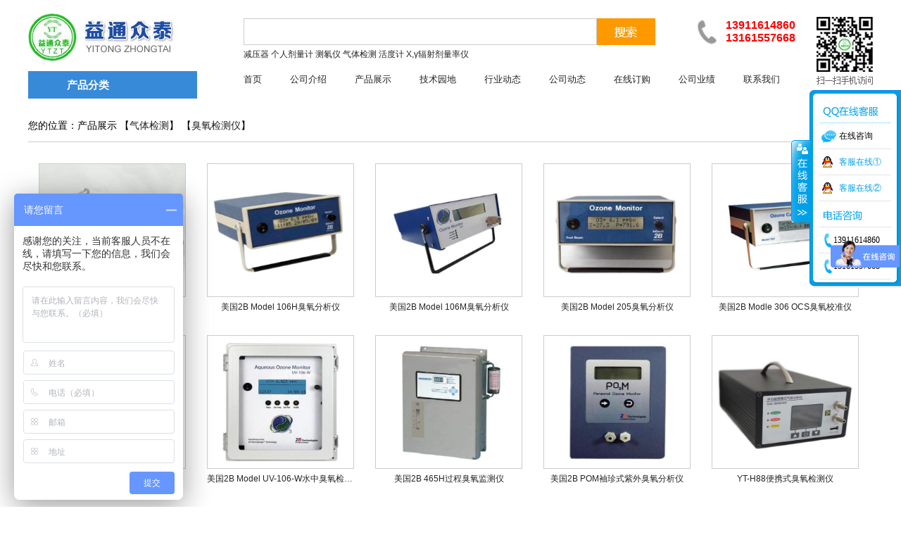

--- FILE ---
content_type: text/html
request_url: http://fayitong.cn/class.asp?lx=small&anid=92&nid=77
body_size: 10868
content:
<!DOCTYPE html>
<html lang="zh_CN">
<head>
<meta charset="utf-8">
<meta http-equiv="X-UA-Compatible" content="IE=edge,chrome=1">

<head>
<title>臭氧检测仪-气体检测-产品展示-北京益通众泰科技有限公司</title>
<link href="main.css" type="text/css" rel="stylesheet">
<script src="jquery-1.8.3.min.js"></script>
<script src="common.js"></script>
<style type="text/css">
#cp li img {
	width:207px; height:188px;
}
#cp li p{
overflow: hidden; white-space: nowrap; text-overflow: ellipsis;
}
</style>

</head>
<body class="common-home">
<link href="slick.css" type="text/css" rel="stylesheet">
<script src="slick.min.js"></script>
<style type="text/css">
.sticky.is-sticky {
  top: 0;
  left: 0;
  position: fixed;
  width: 100%;
  z-index: 9999;
  background-color: #fff;
  -webkit-box-shadow: 0 0 8px 1px rgba(0, 0, 0, 0.2);
          box-shadow: 0 0 8px 1px rgba(0, 0, 0, 0.2);
  -webkit-animation: 900ms cubic-bezier(0.2, 1, 0.22, 1) 0s normal none 1 running fadeInDown;
          animation: 900ms cubic-bezier(0.2, 1, 0.22, 1) 0s normal none 1 running fadeInDown;
}

.main-slider .slick-arrow {
		background-color: rgba(0, 0, 0, .5);
		box-shadow: 0px 0px 9.8px 0.2px rgba(0, 0, 0, 0.05);
		font-size: 24px;
		width: 40px;
		height: 40px;
		line-height: 40px;
		display: block;
		color: $bg-white_color !important;
		text-align: center;
		position: absolute;
		z-index: 8;
		cursor: pointer;
		border-radius: $umino-border_radius;
		top: 50%;
		transform: translateY(-50%);
		opacity: 0;
		visibility: hidden;
		left: 20px;}

.main-slider .slick-arrow:hover {
			background-color: #fff;
		}
.main-slider .slick-next {
		left: auto;
		right: 20px;
	}
.main-slider .slick-next:hover .slick-arrow {
			opacity: 1;
			visibility: visible;
		}
		.main-slider .slick-dots{position: absolute;
    bottom: 20px; display:none !important;
    left: 0;
    right: 0;
    text-align: center;
    padding: 0 30px;
    z-index: 8;}
.main-slider .slick-dots li	{display: inline-block;
    margin: 0 3px;
    cursor: pointer;
    font-size: 0;
    width: 12px;
    height: 12px;
    background: #c0c0c0;
    border-radius: 100%;
}
.main-slider .slick-dots li button{border:none}
#logo .menu-bar{
  position: absolute;display: none;
}
#logo:hover .menu-bar{
  display: block;
}
</style>
<div class="sticky">
<div id="top">
  <div id="ewm"><img src="images/ind_r3_c25.jpg" /></div>
  <div id="logo"> <img src="images/ind_r2_c2.jpg"  />
    <h1>产品分类</h1>
    <div class="menu-bar">
    <div class="menu-all js-menu">
      <div class="menu-content-box js-menu-clone">
        <ul class="tree-ul">
          
          <li class="tree-li" data-sort="75"> <a href="class.asp?lx=big&anid=75"><span class="category-name ">阀门仪表</span></a></li>
          
          <li class="tree-li" data-sort="98"> <a href="class.asp?lx=big&anid=98"><span class="category-name ">液位仪表</span></a></li>
          
          <li class="tree-li" data-sort="97"> <a href="class.asp?lx=big&anid=97"><span class="category-name ">流量仪表</span></a></li>
          
          <li class="tree-li" data-sort="99"> <a href="class.asp?lx=big&anid=99"><span class="category-name ">压力仪表</span></a></li>
          
          <li class="tree-li" data-sort="96"> <a href="class.asp?lx=big&anid=96"><span class="category-name ">辐射检测</span></a></li>
          
          <li class="tree-li" data-sort="92"> <a href="class.asp?lx=big&anid=92"><span class="category-name ">气体检测</span></a></li>
          
          <li class="tree-li" data-sort="35"> <a href="class.asp?lx=big&anid=35"><span class="category-name ">环境检测</span></a></li>
          
          <li class="tree-li" data-sort="55"> <a href="class.asp?lx=big&anid=55"><span class="category-name ">水质检测</span></a></li>
          
          <li class="tree-li" data-sort="95"> <a href="class.asp?lx=big&anid=95"><span class="category-name ">电力检测</span></a></li>
          
          <li class="tree-li" data-sort="59"> <a href="class.asp?lx=big&anid=59"><span class="category-name ">劳保产品</span></a></li>
          
          <li class="tree-li" data-sort="56"> <a href="class.asp?lx=big&anid=56"><span class="category-name ">生物检测</span></a></li>
          
          <li class="tree-li" data-sort="47"> <a href="class.asp?lx=big&anid=47"><span class="category-name ">实验仪器</span></a></li>
                    
          <div class="js-sub-category-tree" style="display: none;">
            
            <div class="tree-sub js-category-tree js-category-tree-75" data-sort="75" style="display: none;">
              <div class="tree-sub-box">
                <div class="tree-sub-box-content clearfix">
                  <div class="tree-sub-li-right clearfix">
                    
                    <span class="li-right-title"><a href="class.asp?lx=small&anid=75&nid=6">减压器</a></span>
                    
                    <span class="li-right-title"><a href="class.asp?lx=small&anid=75&nid=7">减压阀</a></span>
                    
                    <span class="li-right-title"><a href="class.asp?lx=small&anid=75&nid=8">真空阀</a></span>
                    
                    <span class="li-right-title"><a href="class.asp?lx=small&anid=75&nid=4">低温阀</a></span>
                    
                    <span class="li-right-title"><a href="class.asp?lx=small&anid=75&nid=5">管夹阀</a></span>
                    
                    <span class="li-right-title"><a href="class.asp?lx=small&anid=75&nid=9">电磁阀</a></span>
                    
                    <span class="li-right-title"><a href="class.asp?lx=small&anid=75&nid=21">电动调节阀</a></span>
                    
                    <span class="li-right-title"><a href="class.asp?lx=small&anid=75&nid=22">气动调节阀</a></span>
                    
                    <span class="li-right-title"><a href="class.asp?lx=small&anid=75&nid=23">电动球阀</a></span>
                    
                    <span class="li-right-title"><a href="class.asp?lx=small&anid=75&nid=24">气动球阀</a></span>
                    
                    <span class="li-right-title"><a href="class.asp?lx=small&anid=75&nid=25">自力式调节阀</a></span>
                    
                    <span class="li-right-title"><a href="class.asp?lx=small&anid=75&nid=26">燃气调压器</a></span>
                    
                    <span class="li-right-title"><a href="class.asp?lx=small&anid=75&nid=27">安全阀</a></span>
                    
                    <span class="li-right-title"><a href="class.asp?lx=small&anid=75&nid=28">阀门定位器</a></span>
                    
                    <span class="li-right-title"><a href="class.asp?lx=small&anid=75&nid=29">电气转换器</a></span>
                    
                    <span class="li-right-title"><a href="class.asp?lx=small&anid=75&nid=189">过滤阀</a></span>
                    
                  </div>
                </div>
              </div>
            </div>
            
            <div class="tree-sub js-category-tree js-category-tree-98" data-sort="98" style="display: none;">
              <div class="tree-sub-box">
                <div class="tree-sub-box-content clearfix">
                  <div class="tree-sub-li-right clearfix">
                    
                    <span class="li-right-title"><a href="class.asp?lx=small&anid=98&nid=99">钢带液位计</a></span>
                    
                    <span class="li-right-title"><a href="class.asp?lx=small&anid=98&nid=100">磁翻板液位计</a></span>
                    
                    <span class="li-right-title"><a href="class.asp?lx=small&anid=98&nid=101">磁致伸缩液位计</a></span>
                    
                    <span class="li-right-title"><a href="class.asp?lx=small&anid=98&nid=102">投入式液位计</a></span>
                    
                    <span class="li-right-title"><a href="class.asp?lx=small&anid=98&nid=120">雷达物位计</a></span>
                    
                    <span class="li-right-title"><a href="class.asp?lx=small&anid=98&nid=121">超声波液位计</a></span>
                    
                    <span class="li-right-title"><a href="class.asp?lx=small&anid=98&nid=124">浮标液位计</a></span>
                    
                    <span class="li-right-title"><a href="class.asp?lx=small&anid=98&nid=125">浮球液位计</a></span>
                    
                    <span class="li-right-title"><a href="class.asp?lx=small&anid=98&nid=126">玻璃管式液位计</a></span>
                    
                    <span class="li-right-title"><a href="class.asp?lx=small&anid=98&nid=127">玻璃板式液位计</a></span>
                    
                    <span class="li-right-title"><a href="class.asp?lx=small&anid=98&nid=129">电容式液位计</a></span>
                    
                    <span class="li-right-title"><a href="class.asp?lx=small&anid=98&nid=130">音叉料位开关</a></span>
                    
                    <span class="li-right-title"><a href="class.asp?lx=small&anid=98&nid=131">射频导纳料位开关</a></span>
                    
                  </div>
                </div>
              </div>
            </div>
            
            <div class="tree-sub js-category-tree js-category-tree-97" data-sort="97" style="display: none;">
              <div class="tree-sub-box">
                <div class="tree-sub-box-content clearfix">
                  <div class="tree-sub-li-right clearfix">
                    
                    <span class="li-right-title"><a href="class.asp?lx=small&anid=97&nid=98">电磁流量计</a></span>
                    
                    <span class="li-right-title"><a href="class.asp?lx=small&anid=97&nid=105">涡街流量计</a></span>
                    
                    <span class="li-right-title"><a href="class.asp?lx=small&anid=97&nid=106">涡轮流量计</a></span>
                    
                    <span class="li-right-title"><a href="class.asp?lx=small&anid=97&nid=107">孔板流量计</a></span>
                    
                    <span class="li-right-title"><a href="class.asp?lx=small&anid=97&nid=108">质量流量计</a></span>
                    
                    <span class="li-right-title"><a href="class.asp?lx=small&anid=97&nid=109">超声波流量计</a></span>
                    
                    <span class="li-right-title"><a href="class.asp?lx=small&anid=97&nid=110">旋进旋涡流量计</a></span>
                    
                    <span class="li-right-title"><a href="class.asp?lx=small&anid=97&nid=111">V锥流量计</a></span>
                    
                    <span class="li-right-title"><a href="class.asp?lx=small&anid=97&nid=112">金属管浮子流量计</a></span>
                    
                    <span class="li-right-title"><a href="class.asp?lx=small&anid=97&nid=114">齿轮流量计</a></span>
                    
                    <span class="li-right-title"><a href="class.asp?lx=small&anid=97&nid=115">弯管流量计</a></span>
                    
                    <span class="li-right-title"><a href="class.asp?lx=small&anid=97&nid=116">威力巴流量计</a></span>
                    
                    <span class="li-right-title"><a href="class.asp?lx=small&anid=97&nid=117">靶式流量计</a></span>
                    
                    <span class="li-right-title"><a href="class.asp?lx=small&anid=97&nid=118">明渠流量计</a></span>
                    
                    <span class="li-right-title"><a href="class.asp?lx=small&anid=97&nid=119">文丘里流量计</a></span>
                    
                  </div>
                </div>
              </div>
            </div>
            
            <div class="tree-sub js-category-tree js-category-tree-99" data-sort="99" style="display: none;">
              <div class="tree-sub-box">
                <div class="tree-sub-box-content clearfix">
                  <div class="tree-sub-li-right clearfix">
                    
                    <span class="li-right-title"><a href="class.asp?lx=small&anid=99&nid=96">压力测量仪</a></span>
                    
                    <span class="li-right-title"><a href="class.asp?lx=small&anid=99&nid=103">风差压变送器</a></span>
                    
                    <span class="li-right-title"><a href="class.asp?lx=small&anid=99&nid=104">精巧型压力变送器</a></span>
                    
                    <span class="li-right-title"><a href="class.asp?lx=small&anid=99&nid=122">扩散硅压力变送器</a></span>
                    
                    <span class="li-right-title"><a href="class.asp?lx=small&anid=99&nid=123">电容式压力变送器</a></span>
                    
                    <span class="li-right-title"><a href="class.asp?lx=small&anid=99&nid=170">压力校验仪</a></span>
                    
                  </div>
                </div>
              </div>
            </div>
            
            <div class="tree-sub js-category-tree js-category-tree-96" data-sort="96" style="display: none;">
              <div class="tree-sub-box">
                <div class="tree-sub-box-content clearfix">
                  <div class="tree-sub-li-right clearfix">
                    
                    <span class="li-right-title"><a href="class.asp?lx=small&anid=96&nid=10">个人剂量仪</a></span>
                    
                    <span class="li-right-title"><a href="class.asp?lx=small&anid=96&nid=11">多功能辐射检测仪</a></span>
                    
                    <span class="li-right-title"><a href="class.asp?lx=small&anid=96&nid=12">活度计</a></span>
                    
                    <span class="li-right-title"><a href="class.asp?lx=small&anid=96&nid=13">氡、钍测量仪</a></span>
                    
                    <span class="li-right-title"><a href="class.asp?lx=small&anid=96&nid=14">表面沾污仪</a></span>
                    
                    <span class="li-right-title"><a href="class.asp?lx=small&anid=96&nid=30">低本底α、β测量仪</a></span>
                    
                    <span class="li-right-title"><a href="class.asp?lx=small&anid=96&nid=31">人员防护装备</a></span>
                    
                    <span class="li-right-title"><a href="class.asp?lx=small&anid=96&nid=33">X、γ辐射剂量率仪</a></span>
                    
                    <span class="li-right-title"><a href="class.asp?lx=small&anid=96&nid=34">中子检测仪</a></span>
                    
                    <span class="li-right-title"><a href="class.asp?lx=small&anid=96&nid=35">放疗质控</a></span>
                    
                    <span class="li-right-title"><a href="class.asp?lx=small&anid=96&nid=36">核素识别仪（便携式能谱仪）</a></span>
                    
                    <span class="li-right-title"><a href="class.asp?lx=small&anid=96&nid=37">电离室巡检仪</a></span>
                    
                    <span class="li-right-title"><a href="class.asp?lx=small&anid=96&nid=133">测铀仪</a></span>
                    
                    <span class="li-right-title"><a href="class.asp?lx=small&anid=96&nid=42">外照射与内照射测量系统</a></span>
                    
                    <span class="li-right-title"><a href="class.asp?lx=small&anid=96&nid=70">辐射计数器</a></span>
                    
                    <span class="li-right-title"><a href="class.asp?lx=small&anid=96&nid=178">X射线防护装置</a></span>
                    
                    <span class="li-right-title"><a href="class.asp?lx=small&anid=96&nid=185">工具包</a></span>
                    
                    <span class="li-right-title"><a href="class.asp?lx=small&anid=96&nid=191">放射性扫描仪</a></span>
                    
                  </div>
                </div>
              </div>
            </div>
            
            <div class="tree-sub js-category-tree js-category-tree-92" data-sort="92" style="display: none;">
              <div class="tree-sub-box">
                <div class="tree-sub-box-content clearfix">
                  <div class="tree-sub-li-right clearfix">
                    
                    <span class="li-right-title"><a href="class.asp?lx=small&anid=92&nid=43">二氧化碳检测仪</a></span>
                    
                    <span class="li-right-title"><a href="class.asp?lx=small&anid=92&nid=44">甲醛检测仪</a></span>
                    
                    <span class="li-right-title"><a href="class.asp?lx=small&anid=92&nid=49">复合气体检测仪</a></span>
                    
                    <span class="li-right-title"><a href="class.asp?lx=small&anid=92&nid=67">一氧化碳检测仪</a></span>
                    
                    <span class="li-right-title"><a href="class.asp?lx=small&anid=92&nid=69">VOC检测仪</a></span>
                    
                    <span class="li-right-title"><a href="class.asp?lx=small&anid=92&nid=74">氨气检测仪</a></span>
                    
                    <span class="li-right-title"><a href="class.asp?lx=small&anid=92&nid=76">烟气分析仪</a></span>
                    
                    <span class="li-right-title"><a href="class.asp?lx=small&anid=92&nid=77">臭氧检测仪</a></span>
                    
                    <span class="li-right-title"><a href="class.asp?lx=small&anid=92&nid=79">单一气体检测仪</a></span>
                    
                    <span class="li-right-title"><a href="class.asp?lx=small&anid=92&nid=92">毒气检测仪</a></span>
                    
                    <span class="li-right-title"><a href="class.asp?lx=small&anid=92&nid=144">气体检漏仪</a></span>
                    
                    <span class="li-right-title"><a href="class.asp?lx=small&anid=92&nid=179">固定式检测仪</a></span>
                    
                    <span class="li-right-title"><a href="class.asp?lx=small&anid=92&nid=183">氧气检测仪</a></span>
                    
                  </div>
                </div>
              </div>
            </div>
            
            <div class="tree-sub js-category-tree js-category-tree-35" data-sort="35" style="display: none;">
              <div class="tree-sub-box">
                <div class="tree-sub-box-content clearfix">
                  <div class="tree-sub-li-right clearfix">
                    
                    <span class="li-right-title"><a href="class.asp?lx=small&anid=35&nid=15">气体采样</a></span>
                    
                    <span class="li-right-title"><a href="class.asp?lx=small&anid=35&nid=16">粉尘检测</a></span>
                    
                    <span class="li-right-title"><a href="class.asp?lx=small&anid=35&nid=64">粒子计数</a></span>
                    
                    <span class="li-right-title"><a href="class.asp?lx=small&anid=35&nid=18">噪声检测</a></span>
                    
                    <span class="li-right-title"><a href="class.asp?lx=small&anid=35&nid=75">振动测量</a></span>
                    
                    <span class="li-right-title"><a href="class.asp?lx=small&anid=35&nid=204">声源定位识别</a></span>
                    
                    <span class="li-right-title"><a href="class.asp?lx=small&anid=35&nid=205">声学校准检定</a></span>
                    
                    <span class="li-right-title"><a href="class.asp?lx=small&anid=35&nid=207">建筑声学测量</a></span>
                    
                    <span class="li-right-title"><a href="class.asp?lx=small&anid=35&nid=208">传感器及前置</a></span>
                    
                    <span class="li-right-title"><a href="class.asp?lx=small&anid=35&nid=19">温湿度检测</a></span>
                    
                    <span class="li-right-title"><a href="class.asp?lx=small&anid=35&nid=40">风速气象仪</a></span>
                    
                    <span class="li-right-title"><a href="class.asp?lx=small&anid=35&nid=141">空气质量检测</a></span>
                    
                    <span class="li-right-title"><a href="class.asp?lx=small&anid=35&nid=65">电磁辐射分析</a></span>
                    
                    <span class="li-right-title"><a href="class.asp?lx=small&anid=35&nid=66">流量计</a></span>
                    
                    <span class="li-right-title"><a href="class.asp?lx=small&anid=35&nid=139">水份仪</a></span>
                    
                    <span class="li-right-title"><a href="class.asp?lx=small&anid=35&nid=47">照度计</a></span>
                    
                    <span class="li-right-title"><a href="class.asp?lx=small&anid=35&nid=91">亮度计</a></span>
                    
                    <span class="li-right-title"><a href="class.asp?lx=small&anid=35&nid=45">测厚仪</a></span>
                    
                    <span class="li-right-title"><a href="class.asp?lx=small&anid=35&nid=171">温度校验</a></span>
                    
                    <span class="li-right-title"><a href="class.asp?lx=small&anid=35&nid=175">转速仪</a></span>
                    
                    <span class="li-right-title"><a href="class.asp?lx=small&anid=35&nid=176">测距仪</a></span>
                    
                    <span class="li-right-title"><a href="class.asp?lx=small&anid=35&nid=184">管线检测</a></span>
                    
                    <span class="li-right-title"><a href="class.asp?lx=small&anid=35&nid=188">硬度计</a></span>
                    
                    <span class="li-right-title"><a href="class.asp?lx=small&anid=35&nid=190">探伤仪</a></span>
                    
                    <span class="li-right-title"><a href="class.asp?lx=small&anid=35&nid=215">密度仪</a></span>
                    
                    <span class="li-right-title"><a href="class.asp?lx=small&anid=35&nid=210">配件</a></span>
                    
                  </div>
                </div>
              </div>
            </div>
            
            <div class="tree-sub js-category-tree js-category-tree-55" data-sort="55" style="display: none;">
              <div class="tree-sub-box">
                <div class="tree-sub-box-content clearfix">
                  <div class="tree-sub-li-right clearfix">
                    
                    <span class="li-right-title"><a href="class.asp?lx=small&anid=55&nid=72">多参数测定</a></span>
                    
                    <span class="li-right-title"><a href="class.asp?lx=small&anid=55&nid=71">溶解氧测定</a></span>
                    
                    <span class="li-right-title"><a href="class.asp?lx=small&anid=55&nid=48">盐度-钠度测定</a></span>
                    
                    <span class="li-right-title"><a href="class.asp?lx=small&anid=55&nid=73">COD多参数</a></span>
                    
                    <span class="li-right-title"><a href="class.asp?lx=small&anid=55&nid=90">水位计</a></span>
                    
                    <span class="li-right-title"><a href="class.asp?lx=small&anid=55&nid=93">流速仪</a></span>
                    
                    <span class="li-right-title"><a href="class.asp?lx=small&anid=55&nid=94">三参数测量仪</a></span>
                    
                    <span class="li-right-title"><a href="class.asp?lx=small&anid=55&nid=128">测油仪</a></span>
                    
                    <span class="li-right-title"><a href="class.asp?lx=small&anid=55&nid=132">浊度仪</a></span>
                    
                    <span class="li-right-title"><a href="class.asp?lx=small&anid=55&nid=134">分光光度计</a></span>
                    
                    <span class="li-right-title"><a href="class.asp?lx=small&anid=55&nid=135">电导-总固体溶解度</a></span>
                    
                    <span class="li-right-title"><a href="class.asp?lx=small&anid=55&nid=136">酸度-氧化还原</a></span>
                    
                    <span class="li-right-title"><a href="class.asp?lx=small&anid=55&nid=137">光度比色测定</a></span>
                    
                    <span class="li-right-title"><a href="class.asp?lx=small&anid=55&nid=138">ISE离子浓度</a></span>
                    
                    <span class="li-right-title"><a href="class.asp?lx=small&anid=55&nid=146">BOD测定仪</a></span>
                    
                    <span class="li-right-title"><a href="class.asp?lx=small&anid=55&nid=147">水质毒性分析仪</a></span>
                    
                    <span class="li-right-title"><a href="class.asp?lx=small&anid=55&nid=148">TOC分析仪</a></span>
                    
                    <span class="li-right-title"><a href="class.asp?lx=small&anid=55&nid=149">滴定水份分析</a></span>
                    
                    <span class="li-right-title"><a href="class.asp?lx=small&anid=55&nid=167">EDGE平板系列</a></span>
                    
                    <span class="li-right-title"><a href="class.asp?lx=small&anid=55&nid=168">磁力搅拌器</a></span>
                    
                  </div>
                </div>
              </div>
            </div>
            
            <div class="tree-sub js-category-tree js-category-tree-95" data-sort="95" style="display: none;">
              <div class="tree-sub-box">
                <div class="tree-sub-box-content clearfix">
                  <div class="tree-sub-li-right clearfix">
                    
                    <span class="li-right-title"><a href="class.asp?lx=small&anid=95&nid=68">电流测试</a></span>
                    
                    <span class="li-right-title"><a href="class.asp?lx=small&anid=95&nid=78">电能质量分析</a></span>
                    
                    <span class="li-right-title"><a href="class.asp?lx=small&anid=95&nid=80">绝缘电阻测试</a></span>
                    
                    <span class="li-right-title"><a href="class.asp?lx=small&anid=95&nid=81">信号发生器</a></span>
                    
                    <span class="li-right-title"><a href="class.asp?lx=small&anid=95&nid=84">静电检测</a></span>
                    
                    <span class="li-right-title"><a href="class.asp?lx=small&anid=95&nid=97">发电机及电动机测试</a></span>
                    
                    <span class="li-right-title"><a href="class.asp?lx=small&anid=95&nid=150">电池测试</a></span>
                    
                    <span class="li-right-title"><a href="class.asp?lx=small&anid=95&nid=151">电缆测试及故障定位</a></span>
                    
                    <span class="li-right-title"><a href="class.asp?lx=small&anid=95&nid=152">断路器测试</a></span>
                    
                    <span class="li-right-title"><a href="class.asp?lx=small&anid=95&nid=153">接地电阻测试</a></span>
                    
                    <span class="li-right-title"><a href="class.asp?lx=small&anid=95&nid=154">低阻测试</a></span>
                    
                    <span class="li-right-title"><a href="class.asp?lx=small&anid=95&nid=155">架空线检测设备</a></span>
                    
                    <span class="li-right-title"><a href="class.asp?lx=small&anid=95&nid=156">继电保护测试</a></span>
                    
                    <span class="li-right-title"><a href="class.asp?lx=small&anid=95&nid=157">变压器测试</a></span>
                    
                    <span class="li-right-title"><a href="class.asp?lx=small&anid=95&nid=158">电度表测试</a></span>
                    
                    <span class="li-right-title"><a href="class.asp?lx=small&anid=95&nid=159">回路和RCD测试</a></span>
                    
                    <span class="li-right-title"><a href="class.asp?lx=small&anid=95&nid=160">多功能测试</a></span>
                    
                    <span class="li-right-title"><a href="class.asp?lx=small&anid=95&nid=161">万用表和钳表</a></span>
                    
                    <span class="li-right-title"><a href="class.asp?lx=small&anid=95&nid=162">交流及交/直流高压测试</a></span>
                    
                    <span class="li-right-title"><a href="class.asp?lx=small&anid=95&nid=163">电压检测器</a></span>
                    
                    <span class="li-right-title"><a href="class.asp?lx=small&anid=95&nid=164">红外热像仪</a></span>
                    
                    <span class="li-right-title"><a href="class.asp?lx=small&anid=95&nid=166">多功能过程校验</a></span>
                    
                    <span class="li-right-title"><a href="class.asp?lx=small&anid=95&nid=169">mA回路校验</a></span>
                    
                    <span class="li-right-title"><a href="class.asp?lx=small&anid=95&nid=172">示波表</a></span>
                    
                    <span class="li-right-title"><a href="class.asp?lx=small&anid=95&nid=173">便携式电器测试</a></span>
                    
                    <span class="li-right-title"><a href="class.asp?lx=small&anid=95&nid=174">安装测试</a></span>
                    
                    <span class="li-right-title"><a href="class.asp?lx=small&anid=95&nid=177">工业成像</a></span>
                    
                    <span class="li-right-title"><a href="class.asp?lx=small&anid=95&nid=187">高压绝缘测试</a></span>
                    
                    <span class="li-right-title"><a href="class.asp?lx=small&anid=95&nid=182">工具</a></span>
                    
                  </div>
                </div>
              </div>
            </div>
            
            <div class="tree-sub js-category-tree js-category-tree-59" data-sort="59" style="display: none;">
              <div class="tree-sub-box">
                <div class="tree-sub-box-content clearfix">
                  <div class="tree-sub-li-right clearfix">
                    
                    <span class="li-right-title"><a href="class.asp?lx=small&anid=59&nid=51">A级防护服</a></span>
                    
                    <span class="li-right-title"><a href="class.asp?lx=small&anid=59&nid=52">B级防护服</a></span>
                    
                    <span class="li-right-title"><a href="class.asp?lx=small&anid=59&nid=53">C级防护服</a></span>
                    
                    <span class="li-right-title"><a href="class.asp?lx=small&anid=59&nid=54">D级防护服</a></span>
                    
                    <span class="li-right-title"><a href="class.asp?lx=small&anid=59&nid=55">避火服</a></span>
                    
                    <span class="li-right-title"><a href="class.asp?lx=small&anid=59&nid=56">防毒面具</a></span>
                    
                    <span class="li-right-title"><a href="class.asp?lx=small&anid=59&nid=57">面部防护</a></span>
                    
                    <span class="li-right-title"><a href="class.asp?lx=small&anid=59&nid=58">空气呼吸器</a></span>
                    
                    <span class="li-right-title"><a href="class.asp?lx=small&anid=59&nid=59">隔离防疫服</a></span>
                    
                    <span class="li-right-title"><a href="class.asp?lx=small&anid=59&nid=60">防毒服</a></span>
                    
                    <span class="li-right-title"><a href="class.asp?lx=small&anid=59&nid=61">手部防护</a></span>
                    
                    <span class="li-right-title"><a href="class.asp?lx=small&anid=59&nid=62">急救箱</a></span>
                    
                  </div>
                </div>
              </div>
            </div>
            
            <div class="tree-sub js-category-tree js-category-tree-56" data-sort="56" style="display: none;">
              <div class="tree-sub-box">
                <div class="tree-sub-box-content clearfix">
                  <div class="tree-sub-li-right clearfix">
                    
                    <span class="li-right-title"><a href="class.asp?lx=small&anid=56&nid=50">生物样品采样</a></span>
                    
                    <span class="li-right-title"><a href="class.asp?lx=small&anid=56&nid=181">农药残留测试</a></span>
                    
                  </div>
                </div>
              </div>
            </div>
            
            <div class="tree-sub js-category-tree js-category-tree-47" data-sort="47" style="display: none;">
              <div class="tree-sub-box">
                <div class="tree-sub-box-content clearfix">
                  <div class="tree-sub-li-right clearfix">
                    
                    <span class="li-right-title"><a href="class.asp?lx=small&anid=47&nid=86">谷物食品分析</a></span>
                    
                    <span class="li-right-title"><a href="class.asp?lx=small&anid=47&nid=87">水分检测</a></span>
                    
                    <span class="li-right-title"><a href="class.asp?lx=small&anid=47&nid=95">天平</a></span>
                    
                    <span class="li-right-title"><a href="class.asp?lx=small&anid=47&nid=180">混匀仪</a></span>
                    
                    <span class="li-right-title"><a href="class.asp?lx=small&anid=47&nid=199">移液&分液</a></span>
                    
                    <span class="li-right-title"><a href="class.asp?lx=small&anid=47&nid=201">PCR仪</a></span>
                    
                    <span class="li-right-title"><a href="class.asp?lx=small&anid=47&nid=202">离心机</a></span>
                    
                    <span class="li-right-title"><a href="class.asp?lx=small&anid=47&nid=211">CO2培养箱</a></span>
                    
                    <span class="li-right-title"><a href="class.asp?lx=small&anid=47&nid=212">超低温冰箱</a></span>
                    
                    <span class="li-right-title"><a href="class.asp?lx=small&anid=47&nid=213">实验室摇床</a></span>
                    
                    <span class="li-right-title"><a href="class.asp?lx=small&anid=47&nid=214">分光光度计</a></span>
                    
                    <span class="li-right-title"><a href="class.asp?lx=small&anid=47&nid=203">叶绿素检测</a></span>
                    
                  </div>
                </div>
              </div>
            </div>
            
          </div>
        </ul>
      </div>
    </div>
  </div>
  </div>
  <div id="menu">
    <div id="serch">
      <table width="814" border="0" cellspacing="0" cellpadding="0">
        <tr><form name=form2 method=get action=research.asp>
          <td width="502"><input class="search-input" onBlur="if(this.value=='') {this.value='请输入产品名称 型号'}" onFocus="if(this.value=='请输入产品名称 型号'){this.value=''}" name="searchkey" type="text" id="searchkey" onmouseover=this.focus(); /></td>
          <td width="122"><input type=image alt="搜索" src="images/ss.jpg" align=absMiddle border=0 name=image2 onFocus="this.blur();"></td>
          <td width="48" align="right"><img src="images/ind_r4_c20.jpg" /></td>
          <td width="142" align="right"><div class="top_tx">13911614860<br />
              13161557668</div></td></FORM>
        </tr>
      </table>
    </div>
    <div class="tex">
      
      <a href="http://www.fayitong.cn/list.asp?id=834"><span class="category-name ">减压器</span></a>
      
      <a href="http://www.fayitong.cn/list.asp?id=1184"><span class="category-name ">个人剂量计</span></a>
      
      <a href="http://www.fayitong.cn/list.asp?id=1207"><span class="category-name ">测氡仪</span></a>
      
      <a href="http://www.fayitong.cn/list.asp?id=1355"><span class="category-name ">气体检测</span></a>
      
      <a href="http://www.fayitong.cn/list.asp?id=1161"><span class="category-name ">活度计</span></a>
      
      <a href="http://www.fayitong.cn/list.asp?id=1167"><span class="category-name ">X,γ辐射剂量率仪</span></a>
      
    </div>
    <div class="menu">
      <ul>
        <li><a href="index.asp">首页</a></li>
        <li><a href="about.asp">公司介绍</a></li>
        <li><a href="class.asp">产品展示</a></li>
        <li><a href="newslist.asp?id=2">技术园地</a> </li>
        <li><a href="newslist.asp?id=3">行业动态</a></li>
        <li><a href="newslist.asp?id=4">公司动态</a></li>
        <li><a href="fk.asp">在线订购</a></li>
        <li><a href="newslist.asp?id=5">公司业绩</a></li>
        <li><a href="contact.asp">联系我们</a></li>
      </ul>
    </div>
  </div>
  </div>
</div>
<div style=" clear:both;"></div>


<div id="cp"> <h5>您的位置：产品展示

【<a href="class.asp?lx=big&anid=92">气体检测</a>】

【<a href="class.asp?lx=small&anid=92&nid=77">臭氧检测仪</a>】

</h5>
  <ul>
  
                    <li><a href="list.asp?id=2959"><img src="shoppic/2023121117522892228.jpg" /></a>
      <p><a href="list.asp?id=2959">YTOZ-21嵌入式（台式）臭氧气体分析仪</a></p>
    </li>
                 
                    
                    <li><a href="list.asp?id=1824"><img src="shoppic/202312141653371838.jpg" /></a>
      <p><a href="list.asp?id=1824">美国2B Model 106H臭氧分析仪</a></p>
    </li>
                 
                    
                    <li><a href="list.asp?id=1823"><img src="shoppic/202312141622525993.jpg" /></a>
      <p><a href="list.asp?id=1823">美国2B Model 106M臭氧分析仪</a></p>
    </li>
                 
                    
                    <li><a href="list.asp?id=1822"><img src="shoppic/2023121415514766702.jpg" /></a>
      <p><a href="list.asp?id=1822">美国2B Model 205臭氧分析仪</a></p>
    </li>
                 
                    
                    <li><a href="list.asp?id=1821"><img src="shoppic/2023121415492538542.jpg" /></a>
      <p><a href="list.asp?id=1821">美国2B Modle 306 OCS臭氧校准仪</a></p>
    </li>
                 
                    
                    <li><a href="list.asp?id=1820"><img src="shoppic/2023121415473973622.jpg" /></a>
      <p><a href="list.asp?id=1820">美国2B Model 211无洗刮臭氧检测仪</a></p>
    </li>
                 
                    
                    <li><a href="list.asp?id=1819"><img src="shoppic/2023121415451528672.jpg" /></a>
      <p><a href="list.asp?id=1819">美国2B Model UV-106-W水中臭氧检测仪</a></p>
    </li>
                 
                    
                    <li><a href="list.asp?id=1818"><img src="shoppic/2023121415422355737.jpg" /></a>
      <p><a href="list.asp?id=1818">美国2B 465H过程臭氧监测仪</a></p>
    </li>
                 
                    
                    <li><a href="list.asp?id=1817"><img src="shoppic/2023121415315226002.jpg" /></a>
      <p><a href="list.asp?id=1817">美国2B POM袖珍式紫外臭氧分析仪</a></p>
    </li>
                 
                    
                    <li><a href="list.asp?id=1787"><img src="shoppic/2023121116425820516.jpg" /></a>
      <p><a href="list.asp?id=1787">YT-H88便携式臭氧检测仪</a></p>
    </li>
                 
                    
                    <li><a href="list.asp?id=1786"><img src="shoppic/2023121116404862202.jpg" /></a>
      <p><a href="list.asp?id=1786">YT-H80手持式臭氧检测仪</a></p>
    </li>
                 
                    
                    <li><a href="list.asp?id=1578"><img src="shoppic/2023121116444897107.jpg" /></a>
      <p><a href="list.asp?id=1578">YTOZ-2台式臭氧气体浓度分析仪</a></p>
    </li>
                 
                    
                    <li><a href="list.asp?id=1577"><img src="shoppic/2023121116471228155.jpg" /></a>
      <p><a href="list.asp?id=1577">YTOZ-1尾气臭氧浓度检测系统</a></p>
    </li>
                 
                    
                    <li><a href="list.asp?id=1391"><img src="shoppic/2023121415275099212.jpg" /></a>
      <p><a href="list.asp?id=1391">美国2B Model 106L臭氧分析仪</a></p>
    </li>
                 
                    
                    <li><a href="list.asp?id=1349"><img src="shoppic/2023121415245544989.jpg" /></a>
      <p><a href="list.asp?id=1349">美国2B Model 202臭氧分析仪</a></p>
    </li>
                 
                    
    
  </ul>
  <div style="clear:both;"></div>
  <div class="page"><table border=0 align=center widtj=100% >
<form method=get onsubmit="document.location = 'http://fayitong.cn/class.asp?lx=small&anid=92&nid=77&Page='+ this.page.value;return false;"><TR>
<TD align=right>
<p align=center>
首页 
上页 
下页 
尾页 
 页次：1/1页
 共有15种商品
 转到<INPUT TYEP=TEXT NAME=page SIZE=3 Maxlength=5 VALUE=1>页
<INPUT type=submit style="font-size: 9pt" value=GO class=b2></TD>
</TR></form>
</table>
</div>
</div>
<div style="clear:both;"></div>
<div id="foot">
  <div class="foot">
    <div class="foot_tex c12">
     <div class="foot_tex1">
      <h4>导航菜单</h4>
      <a href="index.asp">首页</a><br/>
        <a href="about.asp">公司介绍</a><br/>
        <a href="class.asp">产品展示</a><br/>
        <a href="newslist.asp?id=2">技术园地</a><br/>
       <a href="newslist.asp?id=3">行业动态</a><br/>
        <a href="newslist.asp?id=4">公司动态</a><br/>
        <!--<a href="fk.asp">在线订购</a><br/>-->
        <a href="newslist.asp?id=5">公司业绩</a><br/>
        <a href="contact.asp">联系我们</a>
     </div>
     <div class="foot_tex1">
      <h4>产品中心</h4>
          <a href="class.asp?lx=big&anid=75">阀门仪表</a><br/>
          
          <a href="class.asp?lx=big&anid=98">液位仪表</a><br/>
          
          <a href="class.asp?lx=big&anid=97">流量仪表</a><br/>
          
          <a href="class.asp?lx=big&anid=99">压力仪表</a><br/>
          
          <a href="class.asp?lx=big&anid=96">辐射检测</a><br/>
          
          <a href="class.asp?lx=big&anid=92">气体检测</a><br/>
          
          <a href="class.asp?lx=big&anid=35">环境检测</a><br/>
          
          <a href="class.asp?lx=big&anid=55">水质检测</a><br/>
          
          <a href="class.asp?lx=big&anid=95">电力检测</a><br/>
          
          <a href="class.asp?lx=big&anid=59">劳保产品</a><br/>
          
     </div>
     <div class="foot_tex1">
      <h4>联系方式</h4>
      公司名称：北京益通众泰科技有限公司<br />
地&nbsp; &nbsp; &nbsp; 址：北京市大兴区采育镇觅凤路7号<br />
&nbsp; &nbsp; &nbsp; &nbsp; &nbsp; &nbsp; &nbsp; &nbsp; 1号楼一层989号<br />
销售热线：13911614860 13161557668<br />
传&nbsp; &nbsp; &nbsp; 真：010-60205981<br />
微&nbsp; &nbsp; &nbsp; 信：fyt200509<br />
Q&nbsp; &nbsp; &nbsp; &nbsp;Q：474890009、1071521466<br />
爱 采 购：b2b.baidu.com/shop/38710107<br />
      </div>
      <div class="foot_ly" style="float:right">
        <form id="form1" name="form1" method="post" action="ftsave.asp">
        <table width="405" border="0" cellspacing="0" cellpadding="0">
          <tr>
            <td width="85" height="35" align="right" valign="top" class="td">产品名称：</td>
            <td width="304" valign="top"><label for="hm"></label>
              <input name="hm" type="text" id="textfield" size="40" class="input1" /></td>
          </tr>
          <tr>
            <td height="90" align="right" valign="top" class="td">留言内容：</td>
            <td valign="top"><textarea name="content" class="input" cols="40" rows="5" id="textfield2"></textarea></td>
          </tr>
          <tr>
            <td height="35" align="right" valign="top" class="td">联系人： </td>
            <td valign="top"><input name="name" type="text" id="textfield3" size="40" class="input1"/></td>
          </tr>
          <tr>
            <td height="35" align="right" valign="top" class="td">手机号：</td>
            <td valign="top"><input name="sj" type="text" id="textfield4" size="40" class="input1"/></td>
          </tr>
          <tr>
            <td height="35" align="right" valign="top" class="td">验证码：</td>
            <td valign="top"><input name="yzm" type="text" id="textfield5" size="15" class="input1"/> <span style="color:#f33;    display: inline;">3160</span><input name="yzm1" type="hidden" id="yzm1" value="3160" size="8" maxlength="5"></td>
          </tr>
          <tr>
            <td valign="top">&nbsp;</td>
            <td align="right" valign="top"><input type="submit" name="button" id="button" value="提交" class="button" /></td>
          </tr>
        </table><input name="temp" type="hidden" id="temp" value="testI"><input type="hidden" name="linkaddress" value=""></form>
      </div>
    </div>
  </div>
  <p class="c12"><p>
	北京益通众泰科技有限公司版权所有 营业执照：<a href="http://www.fayitong.cn/upload/image/20241022/20241022184158015801.jpg" target="_blank">91110115793417630R</a> <a href="http://www.fayitong.cn/upload/image/20240204/20240204080288508850.jpg" target="_blank"></a><a href="https://beian.miit.gov.cn" target="_blank">京ICP备06059448号-1</a> 京公网安110115001108 网站维护：<a href="http://www.chaoqiang.com.cn" target="_blank">北京网站建设</a> 
</p></p>
  <h3></h3>
  <h3><span class="c12"><strong>友情链接：</strong>
      <a href="http://www.gsxt.gov.cn" target="_blank">国家企业信用信息公示系统</a>
  
      <a href="http://www.nim.ac.cn" target="_blank">中国计量科学研究院</a>
  
      <a href="http://www.bjbus.com" target="_blank">北京公共交通集团</a>
  
      <a href="http://www.sf-express.com" target="_blank">顺丰速运</a>
  
      <a href="https://www.ickd.cn" target="_blank">爱查快递</a>
  </span></h3>
</div>
<div style="width:1200px; margin:0 auto; text-align:center;"><script type="text/javascript" src="//js.users.51.la/20098127.js"></script></div>
<!-- 客服信息-->
<LINK rel=stylesheet type=text/css href="images/common.css">
<SCRIPT type=text/javascript src="js/kefu.js"></SCRIPT>
<DIV id=floatTools class=float0831>
<div class="q">
  <DIV class=floatL><A style="DISPLAY: none" id=aFloatTools_Show class=btnOpen 
title=查看在线客服 
onclick="javascript:$('#divFloatToolsView').animate({width: 'show', opacity: 'show'}, 'normal',function(){ $('#divFloatToolsView').show();kf_setCookie('RightFloatShown', 0, '', '/', 'www.fayitong.cn'); });$('#aFloatTools_Show').attr('style','display:none');$('#aFloatTools_Hide').attr('style','display:block');" 
href="javascript:void(0);">展开</A> <A id=aFloatTools_Hide class=btnCtn 
title=关闭在线客服 
onclick="javascript:$('#divFloatToolsView').animate({width: 'hide', opacity: 'hide'}, 'normal',function(){ $('#divFloatToolsView').hide();kf_setCookie('RightFloatShown', 1, '', '/', 'www.fayitong.cn'); });$('#aFloatTools_Show').attr('style','display:block');$('#aFloatTools_Hide').attr('style','display:none');" 
href="javascript:void(0);">收缩</A> </DIV>
  <DIV id=divFloatToolsView class=floatR>
    <DIV class=tp></DIV>
    <DIV class=cn>
      <UL>
        <LI class=top>
          <H3 class=titZx>QQ咨询</H3>
        </LI>
        <LI><SPAN class=icoZx>在线咨询</SPAN> </LI>
        <LI><A class=icoTc href="tencent://message/?uin=474890009&amp;site=fayitong.cn&amp;menu=yes" target="_blank" title="点击直接发送信息">客服在线①</A> </LI>
        <LI><A class=icoTc href="tencent://message/?uin=1071521466&amp;site=fayitong.cn&amp;menu=yes" target="_blank" title="点击直接发送信息">客服在线②</A> </LI>

      </UL>
      <UL>
        <LI>
          <H3 class=titDh>电话咨询</H3>
        </LI>
<LI><SPAN class=icoTl><div style="font-size:12px;">13911614860</div></SPAN> </LI>
<LI><SPAN class=icoTl><div style="font-size:12px;">13161557668</div></SPAN> </LI>
      </UL>
    </DIV>
  </DIV></div></DIV>
<script type="text/javascript">
(function ($) {
	// Sticky menu
	var $window = $(window);
	$window.on('scroll', function () {
		var scroll = $window.scrollTop();
		if (scroll < 200) {
			$(".sticky").removeClass("is-sticky");
		} else {
			$(".sticky").addClass("is-sticky");
		}
	});

	$(".watermark").img2blob({
			watermark: '北京益通众泰科技',
			fontStyle: 'Microsoft YaHei,Arial',
			fontSize: '24', // px
			fontColor: 'rgba(255,255,255,8)', // default 'black'
			fontX: 180, // The x coordinate where to start painting the text
			fontY: 280 // The y coordinate where to start painting the text
		});

})(jQuery)
</script>
<script>
var _hmt = _hmt || [];
(function() {
  var hm = document.createElement("script");
  hm.src = "https://hm.baidu.com/hm.js?143b455166183a5f853af3617208b60e";
  var s = document.getElementsByTagName("script")[0]; 
  s.parentNode.insertBefore(hm, s);
})();
</script>

</body>
</html>


--- FILE ---
content_type: text/css
request_url: http://fayitong.cn/main.css
body_size: 2969
content:
@charset "utf-8";
/* CSS Document */

body,ul,li,img,h1,h2,h3,h4,h5,h6,p,dl,dd,form,fieldset,legend,input,textarea,select{margin:0;padding:0;list-style:none;}
iframe{z-index:-1;display:none}

html{min-width: 1200px;}
body{
	font-size:12px;
	font-family:"微软雅黑","宋体","Arial","Arial Narrow","HELVETICA";
	background:#fff;
	-webkit-text-size-adjust:100%;
	color:#000;
	padding-top: 0px;
}
a{color:#232323;text-decoration:none}
a:hover{color:#F00;}
img{border:0;vertical-align:middle}


/*首页头部*/
#top{ width:1200px; margin:0 auto; padding:0;}
#menu{ float:left; width:814px; margin-top:26px;}
#ewm{ float:right; width:80px; margin-top:23px;}
#logo{ margin-top:19px; float:left; margin-right:66px;}

#top h1{ list-style:none; line-height:39px; font-size:15px; width:185px; height:39px; background-color:#378AD8; padding-left:55px; color:#FFF; margin-top:14px;}
.search-input{ width:486px; border:#CCC 1px solid; height:36px; color:#666666; padding-left:14px; font-size:12px; line-height:36px;box-sizing: content-box;}
.search-submit{ width:83px; border:0; height:38px; background-color:#FF9900; color:#fff; font-size:16px; line-height:38px; text-align:center;}
.tex{ padding-top:5px; color:#666666; margin:0;}
.top_tx{ color:#F00; font-size:16px; margin-right:30px; font-weight:bold;}
.menu{ padding-top:18px;}
.menu li{ float:left; margin-right:40px; margin-bottom:0px; font-size:13px; }
.menu li a:hover{color:#F00;}

/*左侧产品分类导航*/
#banner{ width:1200px; margin:0 auto;}
.common-home .menu-bar .menu-content-box {display: block;}
.menu-bar{ width:240px; float:left; height:400px; background-color:#005EBB; z-index: 10;}
.menu-all {cursor: pointer;display: inline-block;float: left;position: relative;width:240px;z-index: 10;left:0;}
.menu-content-box {display: none;font-size: 14px;left: 0;position: absolute;width: 240px; height:400px;z-index: 999;}
.tree-ul{ margin-top:4px;}
.tree-li a{height: 31px;line-height: 31px; padding-left:55px; width:185px; color:#FFF;}
.tree-li a:hover{height: 31px;line-height: 31px; padding-left:55px; width:185px; color:#F60;}
.tree-sub-box span {font-size:13px; margin-left:20px; font-family:"宋体";}
.tree-sub-box span a:hover {color:#F60;text-decoration: underline;}
.li-right-title {color: #666;display: inline-block;font: 12px/40px "Microsoft YaHei","黑体",sans-serif;padding: 0 0px 0 0px;float: left;}
.li-right-title a {
	border-left: 1px solid #dddddd;
	padding-left: 15px;
	/*color: #737373;font-weight: 300;*/}

.tree-sub{display: none;line-height: 24px;margin-left: 0px;overflow: hidden;position: absolute;width:970px;z-index: 999;top:0px; left: 230px; height:400px;}
.tree-sub-box{padding-left:10px;width: 960px;height:400px;}
.tree-sub-li {overflow: hidden;position: relative;}
.tree-sub-box-content {max-height: 392px;overflow-x: hidden;overflow-y: auto;padding: 3px 5px;height:100%;border-top: 1px solid #CCC;border-right: 1px solid #CCC;border-bottom: 1px solid #CCC;border-radius: 0;background-clip: padding-box;background-color: #fff; background-color: rgba(255,255,255,1);}
.clearfix{ *zoom:1;/*IE/7/6*/}

.tree-li.on{ background:#fff;  width:240px;}
.tree-li.on a .category-name{color:#F60;}
.tree-li.on a:hover{ text-decoration:none;}





/*首页产品图片分类*/
#leibie{ width:100%; background-color:#EBEBEB; height:310px; margin-top:30px; padding-top:40px;}
#leibie .lb{ width:1200px; margin:0 auto;}
#leibie img{ border:1px #CCCCCC solid;}
#leibie li{ float:left; margin-right:30px; width:220px; }
#leibie p{ background-color:#999; color:#fff; font-size:13px; line-height:38px; width:220px; text-align:center;}
#leibie p a{ color:#fff;}
#leibie p a:hover{color:#F00;}

/*首页产品部分*/
.shou_cp { width:1200px; margin:0 auto; text-align:center;}
.shou_cp span{ font-size:33px; display:block; line-height:100px;}
.shou_cpl{ width:250px; background-color:#378AD8; height:473px; float:left; margin-right:5px; text-align:left;}
.shou_cpl p{background:url(images/ind_r17_c3.jpg) repeat 0 0; width:250px; height:45px; font-size:24px; color:#fff;  text-align:center; padding-top:22px;}
.shou_cpl li{line-height:31px; margin-left:30px; font-family:"宋体";}
.shou_cpl li a{ color:#fff;}
.shou_cpl li a:hover{color:#F00;}

.shou_xw{ width:250px; background-color:#687880; height:473px; float:left; margin-right:5px; text-align:left;}
.shou_xw p{background:url(images/ind_r15_c3.jpg) repeat 0 0; width:250px; height:45px; font-size:24px; color:#fff;  text-align:center; padding-top:22px;}
.shou_xw li{line-height:31px; margin-left:30px; font-family:"宋体";}
.shou_xw li a{ color:#fff;}
.shou_xw li a:hover{color:#F00;}

.shou_cpr li{ width:209px; float:left; margin-left:27px; margin-bottom:10px;}
.shou_cpr li img{ border:1px #CCCCCC solid;}
.shou_cpr li p{ color:#333; font-size:12px; line-height:38px; text-align:center; margin-bottom:10px;}

/*首页公司介绍部分*/
#gs{width:100%;background:url(images/ind_r19_c1.jpg) center top no-repeat; height:536px; text-align:center; padding-top:62px; margin-top:55px;}
#gs p{ font-size:33px; color:#fff;}
.gs_tex{width:1200px; margin:0 auto; margin-top:20px;}
.gs_tex span{ width:525px; height:229px; padding:65px 82px 68px 68px; background-color:#fff; font-size:14px; line-height:30px; display:block; text-align:left; float:left;font-family:"宋体";}


/*首页底部*/
.c12{width:1200px; margin:0 auto;}
#foot{width:100%; margin-top:36px; }
.foot{width:100%; background-color:#EBEBEB; height:281px; padding-top:30px; text-align:left;padding-bottom:20px;}
.foot_tex1 h4{ font-size:14px; font-weight:bold; height:30px; border-bottom:1px #ccc solid; margin-bottom:13px; width:233px;}
.foot_tex1{ float:left; height:auto; margin-right:28px;}
.foot_tex1{ line-height:23px;}

#foot p{ font-size:12px; font-weight:normal; line-height:64px; display: block; text-align:center;}
#foot h3{ border-bottom:#CCC 1px solid; font-weight: normal;}
#foot span{ font-size:12px; font-weight:normal; padding-top:17px; padding-bottom:17px;display:block;}
.input1{ border:#CCC 1px solid; line-height:21px;}
.td{ padding-right:10px;}
.button{ border:#CCC 1px solid; line-height:21px; width:50px; text-align:center; background-color:#FFF;}


/*公司页面*/
#content{width:1200px; margin:0 auto; margin-top:30px;}
.gs{ width:240px;float:left; text-align:left;margin-right:34px}
.gs_xw{ width:240px; background-color:#EBEBEB; height:473px; ;}
.gs_nr{text-align:left; float:right; width:926px;}
.gs_nr p{font-size:14px; padding-bottom:13px;font-family:"宋体"; width:926px; border-bottom:#CCC 1px solid; display: inline-block;}
.gs_nr1{ font-size:14px; line-height:29px;font-family:"宋体"; margin-top:20px;}
.gd{margin-top:24px;}

.gs_xw p{background:url(images/gs_xw.jpg) repeat 0 0; width:240px; line-height:55px; font-size:24px; color:#000; text-align:center; padding-top:6px;}
.gs_xw li{line-height:32px; margin-left:30px; font-family:"宋体";}
.gs_xw li a{ color:#000;}
.gs_xw li a:hover{color:#F00;}


/*产品页面*/
#cp{width:1200px; margin:0 auto; margin-top:30px; text-align:center;}
#cp h5{font-size:14px; padding-bottom:13px;font-family:"宋体"; width:1200px; border-bottom:#CCC 1px solid; display: block; text-align:left; font-weight: normal;}
#cp li{ width:209px; float:left; margin-left:15px; margin-right:15px; margin-top:30px;}
#cp li img{ border:1px #CCCCCC solid;}
#cp li p{ color:#333; font-size:12px; line-height:19px; text-align:center; margin-top:5px;}
.page{ height:46px; width:100%; line-height:46px; margin-top:40px; border:#ccc 1px solid; }

#cp h1{width:1200px; margin-top:30px; border-bottom:#CCC 1px solid; padding-bottom:50px;}
#cp h2{text-align:left; font-weight: normal; font-size:12px; margin-top:24px;}
#cp h3{ height:40px; width:1175px; line-height:40px; margin-top:25px; border:#ccc 1px solid; background-color:#EFEFEF;padding-left:25px; font-size:14px; text-align:left;font-weight: normal;}
#cp h4{ line-height:26px; margin-top:16px; font-size:12px; text-align:left;  font-weight: normal;}

.next{ height:46px; width:1200px; line-height:46px; margin-top:40px; border:#ccc 1px solid; text-align:left;}
.td_r{ padding-left:10px;}

/*新闻页面*/
.xw li{line-height:41px; border-bottom:#CCC 1px solid; width:926px; font-size:12px;}
.xw li span{float:right;}
.xw li a{ color:#000;}
.xw li a:hover{color:#F00;}
.centon{ text-align:center;}


--- FILE ---
content_type: text/css
request_url: http://fayitong.cn/images/common.css
body_size: 1121
content:
.float0831 {
	POSITION: fixed; TOP: 0px; RIGHT: 0px; _position: absolute; z-index: 9999;}
.float0831 .ewm img{RIGHT:10px;POSITION: absolute;}
.float0831 .q{top:128px;POSITION: relative;}


.float0831 A {
	COLOR: #00a0e9
}
.float0831 A:hover {
	COLOR: #ff8100; TEXT-DECORATION: none
}
.float0831 .floatL {
	POSITION: relative; WIDTH: 28px; FLOAT: left;
}
.float0831 .floatL A {
	TEXT-INDENT: -9999px; DISPLAY: block; FONT-SIZE: 0px
}
.float0831 .floatR {
	BACKGROUND: url(../images/float_bg.gif)
}
.float0831 .tp {
	BACKGROUND: url(../images/float_bg.gif)
}
.float0831 .cn {
	BACKGROUND: url(../images/float_bg.gif)
}
.float0831 .floatR {
	PADDING-BOTTOM: 15px; WIDTH: 130px; BACKGROUND-REPEAT: no-repeat; BACKGROUND-POSITION: -131px bottom; FLOAT: left; OVERFLOW: hidden;
}
.float0831 .tp {
	BACKGROUND-REPEAT: no-repeat; BACKGROUND-POSITION: 0% 0%; HEIGHT: 10px
}
.float0831 .cn {
	BACKGROUND-REPEAT: repeat-y; BACKGROUND-POSITION: -262px 0px
}
.float0831 .cn H3 {
	TEXT-INDENT: -9999px; HEIGHT: 36px; FONT-SIZE: 0px
}
.float0831 .cn UL {
	PADDING-BOTTOM: 0px; PADDING-LEFT: 14px; PADDING-RIGHT: 14px; PADDING-TOP: 0px
}
.float0831 .cn UL LI {
	BORDER-BOTTOM: #e6e5e4 1px solid; LINE-HEIGHT: 36px; WORD-WRAP: break-word; HEIGHT: 36px; OVERFLOW: hidden; WORD-BREAK: normal
}
.float0831 .titZx {
	BACKGROUND: url(../images/float_s.gif) no-repeat
}
.float0831 .titDh {
	BACKGROUND: url(../images/float_s.gif) no-repeat
}
.float0831 .titDc {
	BACKGROUND: url(../images/float_s.gif) no-repeat
}
.float0831 .icoZx {
	BACKGROUND: url(../images/float_s.gif) no-repeat
}
.float0831 .icoTc {
	BACKGROUND: url(../images/float_s.gif) no-repeat
}
.float0831 .icoFf {
	BACKGROUND: url(../images/float_s.gif) no-repeat
}
.float0831 .icoTl {
	BACKGROUND: url(../images/float_s.gif) no-repeat
}
.float0831 .btnOpen {
	BACKGROUND: url(../images/float_s.gif) no-repeat
}
.float0831 .btnOpen_n {
	BACKGROUND: url(../images/float_s.gif) no-repeat
}
.float0831 .btnCtn {
	BACKGROUND: url(../images/float_s.gif) no-repeat
}
.float0831 .titZx {
	BACKGROUND-POSITION: 5px -10px
}
.float0831 .titDh {
	BACKGROUND-POSITION: 5px -66px
}
.float0831 .titDc {
	BACKGROUND-POSITION: 5px -124px
}
.float0831 .icoZx {
	BACKGROUND-POSITION: 2px -154px
}
.float0831 .icoTc {
	BACKGROUND-POSITION: 0px -323px
}
.float0831 .icoFf {
	BACKGROUND-POSITION: 2px -213px
}
.float0831 .icoTl {
	PADDING-LEFT: 20px; DISPLAY: block; FONT-FAMILY: "΢���ź�"; BACKGROUND-POSITION: 2px -266px; FLOAT: left
}
.float0831 .btnOpen {
	BACKGROUND-POSITION: -30px -396px
}
.float0831 .btnOpen_n {
	BACKGROUND-POSITION: 0px -530px
}
.float0831 .btnCtn {
	BACKGROUND-POSITION: 0px -396px
}
.float0831 .icoZx {
	PADDING-LEFT: 28px; DISPLAY: block; FLOAT: left
}
.float0831 .icoTc {
	PADDING-LEFT: 28px; DISPLAY: block; FLOAT: left
}
.float0831 .icoFf {
	PADDING-LEFT: 28px; DISPLAY: block; FLOAT: left
}
.float0831 .btnOpen {
	POSITION: relative; WIDTH: 28px; HEIGHT: 118px; TOP: 80px; LEFT: 2px
}
.float0831 .btnOpen_n {
	POSITION: relative; WIDTH: 28px; HEIGHT: 118px; TOP: 80px; LEFT: 2px
}
.float0831 .btnCtn {
	POSITION: relative; WIDTH: 28px; HEIGHT: 118px; TOP: 80px; LEFT: 2px
}
.float0831 .btnOpen {
	TOP: 70px; LEFT: 1px
}
.float0831 .btnOpen_n {
	TOP: 70px; LEFT: 1px
}
.float0831 .btnCtn {
	TOP: 70px; LEFT: 2px
}
.float0831 UL LI H3.titDc A {
	WIDTH: 80px; DISPLAY: block; HEIGHT: 36px
}
.float0831 UL LI.top {
	BORDER-BOTTOM: #ace5f9 1px solid
}
.float0831 UL LI.bot {
	BORDER-BOTTOM-STYLE: none
}
.float0831 UL.webZx {
	PADDING-BOTTOM: 0px; PADDING-LEFT: 0px; WIDTH: 164px; PADDING-RIGHT: 0px; BACKGROUND: url(../images/webZx_bg.jpg) no-repeat; HEIGHT: 65px; PADDING-TOP: 0px
}
.float0831 UL LI.webZx-in {
	BORDER-BOTTOM-STYLE: none; PADDING-LEFT: 5px; HEIGHT: 50px; PADDING-TOP: 8px
}


--- FILE ---
content_type: application/javascript; charset=utf-8
request_url: http://js.users.51.la/20098127.js
body_size: 2526
content:
(function(){var config = {itv: 1800000,url1:'//ia.51.la/go1?id=20098127',ekc:''};document.write('<a href="https://www.51.la/?comId=20098127" title="51.La \u7f51\u7ad9\u6d41\u91cf\u7edf\u8ba1\u7cfb\u7edf" target="_blank"><span style="display:inline-block;background-color:#EF5350;color:#fff;padding:2px 5px;font-family:arial;font-size:12px;font-weight:bold;line-height:1;">51La</span></a>');!function(e){function t(r){if(n[r])return n[r].exports;var o=n[r]={exports:{},id:r,loaded:!1};return e[r].call(o.exports,o,o.exports,t),o.loaded=!0,o.exports}var n={};return t.m=e,t.c=n,t.p="",t(0)}([function(e,t,n){"use strict";function r(){var e=void 0,t=/id=(\d+)/.exec(config.url1)[1]||"";try{e=u.get("__tins__"+t)}catch(t){e=!1}var n=e&&i.isN(e.sid)&&i.isN(e.expires)&&g-e.sid<18e5?0:1,r=n?1:e.vd+1,o=n?g:e.sid,c=g+18e5;return u.set("__tins__"+t,s.stringify({sid:o,vd:r,expires:c}),null,"/"),[n,n?o:u.get("__tins__"+t).sid,r]}function o(){var e=s.parse(s.stringify(i.extend({},y,v))),t=i.obj2url(e),n=config.url1+"&rt="+g+"&"+t,r=new Image(1,1);r.src=n}var i=n(4),c=n(5),u=n(7).store,s=n(6),a=window,f=a.location,l=a.screen,p=a.navigator,g=i.now(),d=!0,m=r(),v={ekc:config.ekc,sid:m[1],tt:c.getMeta.tt,kw:c.getMeta.kw,cu:f.href,pu:c.getRef()},y={rl:l.width+"*"+l.height,lang:p.language||p.browserLanguage,ct:function(){var e=p.connection||p.mozConnection||p.webkitConnection||p.oConnection,t=i.hasIt(p.userAgent,"mobile")&&e?e.type:"unknow";return t}(),pf:function(){var e=d?1:0;return d=0,e}(),ins:m[0],vd:m[2],ce:p.cookieEnabled?1:0,cd:l.colorDepth||l.pixelDepth,ds:c.getMeta.ds};o.version="2.2.1.2",n(10)(y),o()},,,,function(e,t){"use strict";function n(e,t){return void 0!==e&&e.indexOf(t)!==-1}function r(e){return function(t){return Object.prototype.toString.call(t)==="[object "+e+"]"}}function o(){for(var e=0,t={};e<arguments.length;e++){var n=arguments[e];for(var r in n)t[r]=n[r]}return t}function i(e){return e.replace(/&/g,"~_~")}function c(e){var t="";for(var n in e)""!==t&&(t+="&"),t+=n+"="+a(a(i(String(e[n]))));return t}function u(e){return e.replace(/^\s+|\s+$/g,"")}function s(){return+new Date}var a=encodeURIComponent,f=r("Object"),l=r("Number"),p=r("String"),g=r("Array"),d=r("Function"),m=r("RegExp");e.exports={isO:f,isN:l,isF:d,isR:m,isS:p,isA:g,hasIt:n,extend:o,obj2url:c,trim:u,now:s}},function(e,t,n){"use strict";function r(e){return u.getElementsByTagName(e.toLowerCase())}function o(){var e="";try{e=c.top.document.referrer}catch(t){if(c.parent)try{e=c.parent.document.referrer}catch(t){e=""}}return""===e&&(e=u.referrer),e}var i=n(4),c=window,u=c.document,s=function(){var e=r("meta"),t=r("title"),n={kw:"",ds:""},o=void 0;n.tt=i.trim(t.length?t[0].innerHTML:"");for(var c=0;c<e.length;c++)e[c].name&&(o=e[c].name.toLowerCase(),i.hasIt("keywords",o)&&(n.kw=e[c].content.slice(0,100)),i.hasIt("description",o)&&(n.ds=e[c].content.slice(0,30)));return n}();e.exports={getMeta:s,getRef:o}},function(module,exports){"use strict";var _typeof="function"==typeof Symbol&&"symbol"==typeof Symbol.iterator?function(e){return typeof e}:function(e){return e&&"function"==typeof Symbol&&e.constructor===Symbol&&e!==Symbol.prototype?"symbol":typeof e};module.exports={parse:function parse(sJSON){return eval("("+sJSON+")")},stringify:function(){function e(o){if(null==o)return"null";if("number"==typeof o)return isFinite(o)?o.toString():"null";if("boolean"==typeof o)return o.toString();if("object"===("undefined"==typeof o?"undefined":_typeof(o))){if("function"==typeof o.toJSON)return e(o.toJSON());if(r(o)){for(var u="[",s=0;s<o.length;s++)u+=(s?", ":"")+e(o[s]);return u+"]"}if("[object Object]"===t.call(o)){var a=[];for(var f in o)n.call(o,f)&&a.push(e(f)+": "+e(o[f]));return"{"+a.join(", ")+"}"}}return'"'+o.toString().replace(c,i)+'"'}var t=Object.prototype.toString,n=Object.prototype.hasOwnProperty,r=Array.isArray||function(e){return"[object Array]"===t.call(e)},o={'"':'\\"',"\\":"\\\\","\b":"\\b","\f":"\\f","\n":"\\n","\r":"\\r","\t":"\\t"},i=function(e){return o[e]||"\\u"+(e.charCodeAt(0)+65536).toString(16).substr(1)},c=/[\\"\u0000-\u001F\u2028\u2029]/g;return e}()}},function(e,t,n){"use strict";var r=n(5),o=n(6),i={get:function(e){return decodeURIComponent(document.cookie.replace(new RegExp("(?:(?:^|.*;)\\s*"+encodeURIComponent(e).replace(/[-.+*]/g,"\\$&")+"\\s*\\=s*([^;]*).*$)|^.*$"),"$1"))||null},set:function(e,t,n,r,o,i){if(!e||/^(?:expires|max-age|path|domain|secure)$/i.test(e))return!1;var c="";if(n)switch(n.constructor){case Number:c=n===1/0?"; expires=Fri, 31 Dec 9999 23:59:59 GMT":"; max-age="+n;break;case String:c="; expires="+n;break;case Date:c="; expires="+n.toUTCString()}return document.cookie=encodeURIComponent(e)+"="+encodeURIComponent(t)+c+(o?"; domain="+o:"")+(r?"; path="+r:"")+(i?"; secure":""),!0}},c={get:function(e){return o.parse((r.isMobi?window.localStorage.getItem(e):i.get(e))||"{}")},set:function(e,t,n,o){return r.isMobi?window.localStorage.setItem(e,t):i.set(e,t,n,o)}};e.exports={cookie:i,store:c}},,,function(e,t,n){"use strict";var r=n(4),o=n(7);e.exports=function(e){var t=o.store.get("__51laig__");t=r.isN(t)?parseInt(t)+1:1,o.cookie.set("__51cke__",config.ekc,null,"/"),e.ing=t,o.store.set("__51laig__",t,null,"/")}}]);}());

--- FILE ---
content_type: application/javascript
request_url: http://fayitong.cn/common.js
body_size: 22020
content:

;(function () {
    "use strict";
    /**
     * Some Tools I think useful
     *
     * author : Thomas
     * Email  : thomas_zhang@ehsy.com
     * update : 2017/12/28
     */

    /**Function indexOf
	 * IE8 do not support function 'indexOf' in Object
     * expand the method in IE8, but don't support the second parameter
     *
     * Type   : function
     * Params : (Any)val
     * Return : (int)-1 or position in Array
     **/
    !Array.prototype.indexOf && (Array.prototype.indexOf = function (val) {
		var _array = this;
    	for (var _index = 0,_length = _array.length || 0; _index < _length;_index++) {
    		if (val == _array[_index]) return _index;
		}
    	return -1;
    });

    /**Function keys
	 * IE10 & below browsers do not support  native keys method
	 *
	 * Type    :  function
	 * Param   :  (Object) obj can be an array or an object
	 * Return  :  (Array) an array of a given object's own enumerable properties
     */
    if (!Object.keys) {
        Object.keys = (function () {
            var hasOwnProperty = Object.prototype.hasOwnProperty,
                hasDontEnumBug = !({toString: null}).propertyIsEnumerable('toString'),
                dontEnums = [
                    'toString',
                    'toLocaleString',
                    'valueOf',
                    'hasOwnProperty',
                    'isPrototypeOf',
                    'propertyIsEnumerable',
                    'constructor'
                ],
                dontEnumsLength = dontEnums.length;

            return function (obj) {
                if (typeof obj !== 'object' && typeof obj !== 'function' || obj === null) throw new TypeError('Object.keys called on non-object');

                var result = [];

                for (var prop in obj) {
                    if (hasOwnProperty.call(obj, prop)) result.push(prop);
                }

                if (hasDontEnumBug) {
                    for (var i=0; i < dontEnumsLength; i++) {
                        if (hasOwnProperty.call(obj, dontEnums[i])) result.push(dontEnums[i]);
                    }
                }
                return result;
            }
        })()
    };


    /**Function fnThrottle
	 *
	 * */
    function fnThrottle(fn,time,context) {
		if (typeof fn !== 'function') {
			console.error('Your first parameter should be a function');
			return function () {};
		}
		var delay = parseFloat(time),
			_wait = false;
        // fn.timeoutID && clearTimeout(fn.timeoutID);
        // fn.timeoutID = setTimeout(fn(),delay);
		return function () {
			if (!_wait) {
				fn.apply(context);
            }
        }
    }

})();


$(document).ajaxStart(function(){
	layer.loading();
});
$(document).ajaxStop(function(){
	$('#ajax-layer-loading').remove();
	$('.layer .confirm').removeAttr("disabled");
});
$(document).ready(function() {
	// login to remove target for punchout.
	var member_type = '';
	if($('.js-member-type')[0]){
		member_type = $('.js-member-type').attr('data');
		if(member_type == 'punchout'){
			$('body').find('a').each(function(){
				$(this).removeAttr('target');					  
			});	
		}
	}
						   

						   
	// ajax load floor data.
	if($('body.common-home')[0]){	
		$(".layout-home-floor .floor-list").DataLazyLoad({ offset: 800,load: function (page, unLocked) { // 3800
				var max = $(".layout-home-floor .floor-list .js-floor").length;
				var obj = $('.layout-home-floor .floor-list .js-floor-'+(page));	
				var obj_height = obj.height();
				var floor_id = obj.attr('data-floor');
				var floor_load = obj.html() ? 1 : 0;
				if(!floor_load){
					obj.load($('base').attr('href')+'index.php?route=home/floor/ajax_floor&floor_id='+floor_id,function(){
						// home floor brand
						if($('.js-floor .logo-btn')[0]){
							$('.js-floor .logo-btn').hover(function(){
								$(this).find('i').removeClass('icon-floor-arrow-right');
								$(this).find('i').addClass('icon-floor-arrow-right-hover');
							},function(){
								$(this).find('i').removeClass('icon-floor-arrow-right-hover');
								$(this).find('i').addClass('icon-floor-arrow-right');
							});	
						}																																									
					});
				}
				//Check whether to end
				page = page >= max ? 0 : page + 1;
				//To prevent repeated load, The first parameter to the next page, No page is 0
				unLocked(page,obj_height);
			}
		});
	}
	// home left nav
	if($('body.common-home')[0]){
		$(".layout-home-floor .floor-list").scrollForFloor({ offset: 70});
	}

	// home left nav
	if($('body.boutique-info')[0]){
		$(".layout-boutique-info .floor-list").scrollForFloor({ offset: 130});
	}
	
	// category.
	if($('.js-menu')[0]){
		$(".js-menu .tree-ul").hover(function(){
				$(".js-menu .js-sub-category-tree").show();					
			},function(){
				$(".js-menu .js-sub-category-tree").hide();		
				$(".js-menu .tree-ul .tree-li").removeClass('on');								   
		});
		$(".js-menu .tree-ul .tree-li").hover(
			function(){
				var data_sort = $(this).attr('data-sort');
				$('.js-menu .js-sub-category-tree').find('.js-category-tree').hide();
				$(".js-menu .tree-ul .tree-li").removeClass('on');
				
				$('.js-menu .js-sub-category-tree').find('.js-category-tree-'+data_sort).show();
				$(this).addClass('on');
			},function(){});
	}
	
	// home ad slide
	if($("body.common-home #slider")[0]){
		$("#slider").powerSlider({handle:"left",Nav:false,sliderNum:1,speed:0});
	}
	
	// category news slide
	if($("body.category-result #news-slider")[0]){
		$("#news-slider").powerSlider({handle:"top",Nav:false,sliderNum:1,speed:0});
	}
	
	// module product slide
	if($(".js-slider-module-product")[0]){
		$(".js-slider-module-product").powerSlider({handle:"left",Nav:false,sliderNum:5,speed:0});
	}
	
	// brand ad slide
	if($("body.brand-result #slider")[0]){
		$("#slider").powerSlider({handle:"left",Nav:false,sliderNum:1,speed:0});
	}
	if($("body.brand-info #slider")[0]){
		$("#slider").powerSlider({handle:"left",Nav:false,sliderNum:1,speed:0});
	}
					   
	// search
	$('.layout-search .btn-search').on('click', function() {
		//var url = $('base').attr('href') + 'index.php?route=search/result';
		var url = $(this).attr('url');
		var value = $(this).parent().find('input[name=\'search\']').val();
		if (value) {
			var url_split = '?';
			if(url.indexOf("?") > 0){
				url_split = '&';
			}
			url += url_split+'key=' + encodeURIComponent(value);
			try {
				// datatist search
                window.dtTracker && dtTracker('search',value,false, false,{});
			} catch(e) {}
			location = url;
		}
	});
	$('.layout-search input[name=\'search\']').on('keydown', function(e) {
		if (e.keyCode == 13) {
			$(".layout-search .btn-search").trigger('click');
		}
	});	
	// pagintion
	$('body').on('click','.js-btn-page',function() {
		var ajax_type = $(this).parent().parent().parent().parent().attr('page-type-data');
		var url = $(this).attr('data-jump_url');
		var value = $(this).parent().parent().find('.pg-num input').val();
		if (value) {
			url = url.replace(/{page}/, encodeURIComponent(value));
			if(!ajax_type){
				location = url;
			} else if(ajax_type == 'product-consult'){
				product_consult_flush(url,'','');
			} else if(ajax_type == 'sub_user_purchase_auth'){
				sub_user_purchase_auth_flush(url);
			}
		}
	});
	
	// show cart num.
	cart_products();
	
	// common click to add cart
	$('body').on('click','.js-add-cart',function () {
		// add product to cart.
		var sku_code = $(this).attr('sku_code');
		var quantity = $(this).attr('quantity');
		var is_inquiry = $(this).attr('is_inquiry');
		Cart.add(sku_code,quantity,is_inquiry);
		var is_remind = $(this).attr('is_remind');
		if(is_remind == 'no'){
			// not to remind box.
		} else  {
			//add_cart_remind(quantity);
		}
		return false;
	});
	
	// product info click to add cart
	$('body').on('click','.js-product-info-add-cart',function () {
		// add product to cart.
		var sku_code = $(this).attr('sku_code');
		var quantity = $(this).parent().find('input').val();
		var price = $('.show-price').val();
		Cart.add(sku_code,quantity,'',price);
		
		// add_cart_remind(quantity);
		
		return false;
	});
	
	// product list more to add cart
	$('body').on('click','.js-list-product-add-cart',function () {
		var products = [];
		var products_quantity = 0;
		$(".js-list-product-quantity").each(function(index,ele){
			var sku_code = $(ele).attr('sku_code');
			var quantity = $(ele).val();
			if(quantity == ''){
				quantity = 0;
			}
			quantity = parseInt(quantity);
			if(quantity>0){
				products_quantity = products_quantity + quantity;
				products.push(sku_code+":"+quantity);
			}
		});
		if(products_quantity>0){
			var products_str = products.join('|');
			Cart.moreadd(products_str,products_quantity);
			// add_cart_remind(products_quantity);
			//layer.notice('添加购物车成功',800,150);
			//location = $(this).attr('data');
		}
		return false;
	});
	// product list area limit icon
	if($('.js-area-limit-icon-list')[0]){
		$(".js-area-limit-icon-list").hover(function(){
				$(this).next().show();
			},function(){
				$(this).next().hide();								   
		});
	}
	// product seo click
	if($('.lexicon-all')[0]){
		$('body').on('click','.lexicon-all .toggle-btn', function(){
			if($('.lexicon-all-li').hasClass('active')){
				$('.toggle-btn').html('展开');
				$('.lexicon-all-li').removeClass('active');
			}else{
				$('.toggle-btn').html('收回');
				$('.lexicon-all-li').addClass('active');
			}
		});
	}
	
	// mini cart to remove cart
	$('body').on('click','.js-cart-product-remove',function () {
		// add product to cart.
		var sku_code = $(this).attr('sku_code');
		Cart.remove(sku_code);
		layer.notice('已从购物车中删除此商品',800,200);
		return false;
	});
	
	// show mini cart.
	if($(".js-mini-cart")[0]){
		$(".js-mini-cart").hover(
			function(){
				if($('.layout-mini-cart-body .cart-content').html() == ''){
					flush_mini_cart();
				}
				$(".layout-mini-cart-body .cart-content").show();
			},
			function(){
                if(!$('#ajax-layer-loading')[0]){ // layer loading is done!
                    $(".layout-mini-cart-body .cart-content").hide();
                }
			}
		);
	}
	
	// cart to checkout
	$('body').on('click','.js-checkout',function () {
		// verify cart
		var url = $(this).attr('href')+'&s='+Math.random();
		var login_status_result = login_status();
		if(login_status_result == true){
			// verify to checkout
			var verify_result = verify_cart_to_checkout();
			var submit_type = $(this).attr('submit_type');
			if (submit_type == 'quotation') {
				verify_result['status'] = 0;
			}
			if(parseInt(verify_result['status']) == 0){

			    try {
                    // datatist 提交购物车
                    window.dtTracker && dtTracker('event','提交结算');
                } catch (e) {}

				purchase_access(url);
			} else {
				if(verify_result['msg']){
					layer.notice(verify_result['msg'],2000,220);	
					return false;
				}
				if(parseInt(verify_result['status']) == 9992){
					// flush cart	
					flush_cart();
				}
			}
		} else {
			layer_login('');
		}
	});
	
	// cart to quotation
	$('body').on('click','.js-bj',function () {
		// verify cart
		var url = $(this).attr('href')+'&s='+Math.random();
		var login_status_result = login_status();
		if(login_status_result == true){
			// verify to checkout
			var verify_result = verify_cart_to_checkout();
			if(parseInt(verify_result['status']) == 0){
				location.href = url;
			} else {
				if(verify_result['msg']){
					layer.notice(verify_result['msg'],800,200);	
				}
			}
		} else {
			layer_login('');
		}
	});
	
	// cart to punchout
	$('body').on('click','.js-punchout',function () {
		// verify cart
		var punchout_type = $(this).attr('data');
		var login_status_result = login_status();
		if(login_status_result == true){
			// verify to checkout
			var verify_result = verify_cart_to_checkout();
			if(parseInt(verify_result['status']) == 0){	
				var layer_content = '确定要提交审批吗？';
				if(punchout_type=='new'){
					layer_content = '确定要去结算吗？';	
				}
				layer.confirm('提示',layer_content,function(){
					punchout_submit(punchout_type);
				},300);
			} else {
				if(verify_result['msg']){
					layer.notice(verify_result['msg'],800,200);	
				}
			}
		} else {
			layer_login('');
		}
	});
	
	// cart show area limit.
	$('body').on('click','.js-area-limit-btn',function () {
		var sku_code = $(this).attr('sku_code');
		var area_limit_city = get_area_limit_city(sku_code);
		var html = '';
		if(area_limit_city.length>0){
			$.each(area_limit_city,function(m,n){
				html += '<span>'+n.city_name+'</span>&nbsp;&nbsp;';	
			});	
		}
		if(html){
			layer.alert('区域限制 - 该商品只在以下城市售卖',html,400);
		}
	});
	
		
	// category list
	$('body').on('click','.layout-category-list li.js-left-tree',function () {
		var tree_id = $(this).attr('data');
		var tree_data = $('.js-right-list-'+tree_id).html();
		$('.js-right-top').html(tree_data);
		$('.js-right-list').show();
		$('.js-right-list-'+tree_id).hide();
		
		$('.js-left-tree').removeClass('on');
		$(this).addClass('on');
	});
	
	// product consult ajax page
	$('body').on('click','#js-product-consult .pagintion li.pg-index a,#js-product-consult .pagintion li.pg-prev a,#js-product-consult .pagintion li.pg-next a',function(e){
		e.preventDefault();
		href = $(this).attr('href');
		product_consult_flush(href,'','');
	});
	
	// footer
	if ($('.friendship-links-more').length ){
		var $btn = $('.friendship-links-more-sw');
		var $model  = $('.friendship-links-more');	
		$btn.click(function () {	
			$model.fadeToggle();	
			if ($btn.text() === "更多") {
				$btn.text("收起");
			} else {
				$btn.text("更多");
			}
		});
	}
	// footer right top
	if($('.ehsy-sidebar-footer')[0]){
		$('body').on('click','.ehsy-sidebar-footer',function(e){
			$('html, body').animate({scrollTop: 0}, 300);
		});
	}
	// page top fix bar myehsy & mini cart & categorys
	if($(".js-myehsy")[0]){
		$(".js-myehsy").hover(
			function(){
				var myehsyBoxObj = $(".js-myehsy-box");
				myehsyBoxObj.html('');
				myehsyBoxObj.html($(".js-clone-myehsy").clone());
			},function(){}
		);
	}
	if($(".js-fix-mini-cart")[0]){
		$(".js-fix-mini-cart").hover(
			function(){
				$('.layout-mini-cart-body .cart-content').addClass('fixed');
			},function(){}
		);
	}
	if($('.js-menu-fix-top')[0]){
		$('.js-menu-fix-top').hover(function(){
			var menuCloneBoxObj = $('.js-menu-clone-box');
			menuCloneBoxObj.html('');
			menuCloneBoxObj.html($('.js-menu-clone').clone());
			$('.js-menu-clone-box').show();
			$('.js-menu-fix-top .js-menu-arrow').removeClass('nav-menu-chevron-down');
			$('.js-menu-fix-top .js-menu-arrow').addClass('nav-menu-chevron-up');
		},function(){
			$('.js-menu-clone-box').hide();	
			$('.js-menu-fix-top .js-menu-arrow').removeClass('nav-menu-chevron-up');
			$('.js-menu-fix-top .js-menu-arrow').addClass('nav-menu-chevron-down');
		});	
	}
	if($('.js-menu-fix-top')[0]){
		$('body').on("mouseover mouseout",'.js-menu-fix-top .tree-ul',function(event){
			if(event.type == "mouseover"){
				$(".js-menu-fix-top .js-sub-category-tree").show();	
			} else if (event.type == "mouseout"){
				$(".js-menu-fix-top .js-sub-category-tree").hide();		
				$(".js-menu-fix-top .tree-ul .tree-li").removeClass('on');		
			}
		});
		
		$('body').on("mouseover mouseout",'.js-menu-fix-top .tree-ul .tree-li',function(event){
			if(event.type == "mouseover"){
				var data_sort = $(this).attr('data-sort');
				$('.js-menu-fix-top .js-sub-category-tree').find('.js-category-tree').hide();
				$(".js-menu-fix-top .tree-ul .tree-li").removeClass('on');
				
				$('.js-menu-fix-top .js-sub-category-tree').find('.js-category-tree-'+data_sort).show();
				$(this).addClass('on');
			} else if (event.type == "mouseout"){

			}
		});

		//腾讯客服代理点击点
		$('.js-proxy-qqChat').length > 0 && $('.js-proxy-qqChat').click(function () {
			$('#nb_icon_wrap_qiye_new').trigger('click');
        });
	}
	
	
	// page show top fix bar status
	var show_top_fixed_bar = 1;
	if($('[data-show_top_fixed_bar]')[0]){
		show_top_fixed_bar = $('[data-show_top_fixed_bar]').data('show_top_fixed_bar'); 
	}
	
	$(window).scroll(function () {
		var scrollTop = $(window).scrollTop();
		// product list
		if($('.layout-product-list-tips')[0]){
			var element_top = $('.product-list').offset().top;
			if(scrollTop>element_top){
				$('.layout-product-list-tips').addClass('fixed');
				$('#product-formation').addClass('fixed');			
			} else {
				$('.layout-product-list-tips').removeClass('fixed');
				$('#product-formation').removeClass('fixed');	
			}
		}
		// product info desc tabs
		if($('.js-desc-tabs')[0]){
			var element_top = $('.js-desc-tabs').offset().top;
			var product_content_height = $('.js-product-desc').height();
			if(scrollTop>element_top&&scrollTop<($('.js-product-desc').offset().top+product_content_height-520)){
				$('.js-desc-tabs ul').addClass('tec-fixed');
			} else {
				$('.js-desc-tabs ul').removeClass('tec-fixed');				
			}
		}
		
		// footer top
		if($('.ehsy-sidebar-footer')[0]){
			if (scrollTop < 300) {
				$('.ehsy-sidebar-footer').fadeOut();
			} else {
				$('.ehsy-sidebar-footer').fadeIn();
			}
		}
		
		// page top fix bar
		if($('#js-top-fix-bar')[0] && show_top_fixed_bar == 1){			
			if (scrollTop > 560) {
				$('#js-top-fix-bar').fadeIn('slow');
			} else {
				$('.layout-mini-cart-body .cart-content').removeClass('fixed');
				$('#js-top-fix-bar').fadeOut('slow');
			}
		}
		
		// cart total bar for scroll
		cart_total_fixed();
    });
	// cart total bar for init
	cart_total_fixed();


	//Solve search input Chinese issue
	var codeLock = true;
	$('body').on('compositionstart','.layout-search input.glob-search-input',function () {
        codeLock = false;
    });
    $('body').on('compositionend','.layout-search input.glob-search-input',function () {
        codeLock = true;
    });

	// search to suggest
	// $('body').on('input propertychange click','.layout-search input.glob-search-input',function(){
	// 	var self = $(this);
	// 	setTimeout(function () {
 //            if(codeLock) {
 //                var keywords = self.val();
 //                search_suggest(self.get(0),keywords);
                  
 //            }
 //        },0);
	// });
         
	$('body').on('click','.layout-search ul.js-search-suggest-box li',function(e){
		var keywords = $(this).attr('keywords');	
		var category_id = $(this).attr('category_id');
		if(keywords!=''){
			if(category_id!=''){ // at category to search.
				var url = $('base').attr('href') + 'index.php?route=category/result';
				url += '&cid='+category_id;
				url += '&k=' + encodeURIComponent(keywords);
				location = url;
			} else { // to search.
				var url = $(this).parents('.layout-search').find('.btn-search').attr('url');
				var url_split = '?';
				if(url.indexOf("?") > 0){
					url_split = '&';
				}
				url += url_split+'k=' + encodeURIComponent(keywords);
				location = url;
			}
		}	
	});
	
	// click other document to hide.
	$('body').on('click',function(e){
		var target = $(e.target);
		// to hide search suggest box.
		if(target.closest("ul.js-search-suggest-box > li").length == 0){
			$("ul.js-search-suggest-box").hide();
		}	
		// to mini cart box.
		if(!target.is("body")){
			if(target.closest(".layout-mini-cart-body .cart-content").length == 0){
				if(target.parents('#ajax-layer-loading')[0]){
					// loading
				} else {
					$(".layout-mini-cart-body .cart-content").hide();
				}
			}
		}
		// ...
	});
	
		
});

function search_suggest(o,keywords){
	var ss;
        if(keywords.length>=1){
           ss='suggest';
        }else{
           ss ='history_keyword';
        }	
        $.ajax({
		url: $('base').attr('href') + 'index.php?route=search/result/'+ss,
		type: 'GET',
		data: 'k=' + encodeURIComponent(keywords),
		dataType: 'json',
		beforeSend: function() {},
		success: function(json) {
			if (json['status']=='0') {
				
				$('.js-search-suggest-box').remove();
				var html = '';
				html += '<ul class="js-search-suggest-box">';
				$.each(json['data'],function(m,n){
					var str = n.keyword;
					var strLen = str.length ;

					var keyArr = [] ;
					var startInd = 0 ;
					var endInd = 0 ;

					var __count = 0;
					while ( str.indexOf(keywords) > -1 && __count < 10 ){ //存在关键字
						endInd = str.indexOf( keywords ) ;
						keyArr.push( str.substr( startInd , endInd ) ) ;
						str = str.substr( endInd + keywords.length ) ;
						__count++ ;
					}
					keyArr.push(str);

					var cate = '';
					if (typeof(n.searchFieldDisplayName)!='undefined') {
						var cate = '<span style="font-size:12px; margin-left:5px;color:#999;">'+ '在分类 <span style="font-size:12px;color:#333;">' + n.searchFieldDisplayName +'</span>'+ ' 中搜索'+'</span>';
					}
					var category_id = typeof(n.searchFieldValue)!='undefined' ? n.searchFieldValue : '';
					html += '<li style="position:relative;" keywords="'+n.keyword+'" category_id="'+category_id+'">'+
						'<span style="color:#333;font-size:12px;font-weight:bold;">' +
						keyArr.join('<span style="font-weight:normal;">'+keywords+'</span>') +
						'</span>' + cate ;
						
                                        if(n.hitNum != -1){
                                            html += '<span style="position: absolute;right:10px;font-size:12px;color:#999;">约'+ n.hitNum +'个商品</span>';
                                        }else{
                                            html += '<span style="position: absolute;right:10px;font-size:12px;color:#999;">搜索历史</span>';
                                        }
                                        html += '</li>';
				});
				html += '</ul>';
				$(o).parent().append(html);
				
			}
		}
	});
}

function search_history_keyword(){
	$.ajax({
		url: $('base').attr('href') + 'index.php?route=search/result/history_keyword',
		type: 'GET',
		dataType: 'json',
		beforeSend: function() {},
		success: function(json) {
			if (json['status']=='0') {
				
				$('.js-search-suggest-box').remove();
				var html = '';
				html += '<ul class="js-search-suggest-box">';
				$.each(json['data'],function(m,n){
					var str = n.keyword;
					var strLen = str.length ;

					var keyArr = [] ;
					var startInd = 0 ;
					var endInd = 0 ;

					var __count = 0;
					while ( str.indexOf(keywords) > -1 && __count < 10 ){ //存在关键字
						endInd = str.indexOf( keywords ) ;
						keyArr.push( str.substr( startInd , endInd ) ) ;
						str = str.substr( endInd + keywords.length ) ;
						__count++ ;
					}
					keyArr.push(str);

					var cate = '';
					if (typeof(n.searchFieldDisplayName)!='undefined') {
						var cate = '<span style="font-size:12px; margin-left:5px;color:#999;">'+ '在分类 <span style="font-size:12px;color:#333;">' + n.searchFieldDisplayName +'</span>'+ ' 中搜索'+'</span>';
					}
					var category_id = typeof(n.searchFieldValue)!='undefined' ? n.searchFieldValue : '';
					html += '<li style="position:relative;" keywords="'+n.keyword+'" category_id="'+category_id+'">'+
						'<span style="color:#333;font-size:12px;font-weight:bold;">' +
						keyArr.join('<span style="font-weight:normal;">'+keywords+'</span>') +
						'</span>' + cate +
						'<span style="position: absolute;right:10px;font-size:12px;color:#999;">约'+ n.hitNum +'个商品</span>' +
						'</li>';
				});
				html += '</ul>';
				$(o).parent().append(html);
				
			}
		}
	});
}

function cart_total_fixed() {
	var len = $('#js-cart-content .product-list-body').length ;
	if ( len == 0 ) {
		return ;
	}
	var target = $('#js-cart-content .product-list-body').eq(len-1) ;
	var windowHeight = window.innerHeight || document.documentElement.clientHeight;
	var isOuter = (target[0].getBoundingClientRect().top + 200 ) > windowHeight ;
	if(isOuter) {
		$('#js-cart-content .sub-content').addClass( 'footer-fixed' ) ;
	} else {
		$('#js-cart-content .sub-content').removeClass( 'footer-fixed' ) ;
	}
}

function in_array(_search,array){
    for(var i in array){
        if(array[i]==_search){
            return true;
        }
    }
    return false;
}

// tabs 
function tabs(o,key){
	var _this = $(o);
	_this.parent().find('.js-tabs-title').removeClass('active');
	_this.addClass('active');
	_this.parent().parent().find('.js-tabs-content').hide();
	_this.parent().parent().find('.js-tabs-'+key).show();
}

// cart about function start ---------------------------------------------------
// cart todo.
var Cart = {
	'add': function(key, quantity, is_inquiry, price,is_confirm) {
        is_confirm = is_confirm?1:0;
	    $.ajax({
			url: $('base').attr('href') + 'index.php?route=checkout/cart/add',
			type: 'post',
			data: 'key=' + key + '&quantity=' + (typeof(quantity) != 'undefined' ? quantity : 1)+'&is_inquiry=' + (typeof(is_inquiry) != 'undefined' ? 1 : 0)+'&is_confirm='+is_confirm,
			dataType: 'json',
			beforeSend: function() {
				//$('#cart > button').button('loading');
			},
			success: function(json) {

				try {// add cart for datatist
					window.dtTracker && dtTracker('addCart', key, quantity, "-1");
				} catch (e) { }

				if (json['redirect']) {
					location = json['redirect'];
				}

				if (json['status']=='1') {
					// flush cart product num.
					cart_products();
					// flush mini cart.
					flush_mini_cart();
					// flush cart for cart bottom to add cart.
					flush_cart();
					add_cart_remind(quantity);
				}else{
                    if (json['limitRule'] == 1) {
                        layer.confirm('提示',json['errorMsg'],function(){
                            Cart.add(key, quantity, is_inquiry, price, 1);
                        },300);
                    } else {
                        layer.notice(json['errorMsg'],2000,400);
                    }
					return false;
				}
			}
		});
		
	},
	'moreadd': function(products,quantity,is_confirm) {
		is_confirm = is_confirm?1:0;
		$.ajax({
			url: $('base').attr('href') + 'index.php?route=checkout/cart/moreadd',
			type: 'post',
			data: 'products='+products+'&is_confirm='+is_confirm,
			dataType: 'json',
			beforeSend: function() {
				//$('#cart > button').button('loading');
			},
			success: function(json) {
				function show_add_cart_success() {
                    cart_products();
                    // flush mini cart.
                    flush_mini_cart();
                    add_cart_remind(quantity);
                    // layer.notice('添加购物车成功',800,200);
                    // setTimeout(function() {
                    // 	location = $('.js-moreadd-cart').attr('url');
                    // 	if(location == 'undefined'){
                    // 		location = $('.js-list-product-add-cart').attr('url');
                    // 	}
                    // },500);
                }

				if (json['redirect']) {
					location = json['redirect'];
				}
				if (json['status']=='1') {
                    show_add_cart_success();
				}else{
					if (json['limitRule'] == 1) {
                        layer.confirm('提示',json['errorMsg'],function(){
                        	Cart.moreadd(products, quantity, 1);
                        },300);
					} else {
                        layer.notice(json['errorMsg'],2000,400);
					}

					return false;
				}
				
			}
		});
	},
	'update': function(key, quantity) {
		$.ajax({
			url: $('base').attr('href') + 'index.php?route=checkout/cart/edit',
			type: 'post',
			data: 'key=' + key + '&quantity=' + (typeof(quantity) != 'undefined' ? quantity : 1),
			dataType: 'json',
			beforeSend: function() {
				//$('#cart > button').button('loading');
			},
			success: function(json) {
				if (json['status']=='1') {
					// flush cart product num.
					cart_products();
					// flush mini cart.
					flush_mini_cart();
					// flush cart.
					flush_cart();
				}
			}
		});
	},
	'remove': function(key) {
		cart_remove(key);
	}
}

// favorite
var Favorite = {
	'add': function(key) {
		$.ajax({
			url: $('base').attr('href') + 'index.php?route=account/favorite/add',
			type: 'post',
			data: 'key=' + key,
			dataType: 'json',
			beforeSend: function() {},
			success: function(json) {
				var msg = '';
				if (json['status']=='1') {
					msg = '此商品已成功加入 <a href="/index.php?route=account/favorite" style="color:#0066cd;">收藏夹</a>！';	
				} else {
					msg = '此商品收藏失败！';
				}
				if(msg){
					layer.notice(msg,3000,180);
				}
				// flush show status
				if($('.js-favorite-btn')){
					$('.js-favorite-'+key).html('<span>已收藏</span>');
				}
				if($('.js-favorite-btn-for-detail')){
					$('.js-favorite-'+key).html('<i class="icon-product-info icon-product-info-collect-hover"></i><span>已收藏</span>');
				}
				
				// flush cart.
				flush_cart();
			}
		});
	},
	'moreadd': function(keys) {
		$.ajax({
			url: $('base').attr('href') + 'index.php?route=account/favorite/moreadd',
			type: 'post',
			data: 'keys=' + keys,
			dataType: 'json',
			beforeSend: function() {},
			success: function(json) {
				var msg = '';
				if (json['status']=='1') {
					msg = '选中的商品已收藏成功！';	
				} else {
					msg = '选中的商品收藏失败！';
				}
				if(msg){
					layer.notice(msg,500,180);
				}
				// flush cart.
				flush_cart();
			}
		});
	}
}

function add_favorite(sku_code){
	var login_status_result = login_status();
	if(login_status_result == true){
	    try {
	        // datatist add collection in cart page
            var path = window.location.pathname || '/',
                origin = getPageType(path);
            if (origin === "其它") {
                window.dtTracker && dtTracker('event','购物车_加入收藏',{
                    "sku"	:	sku_code
                });
			} else {
                window.dtTracker && dtTracker('event', origin + '_加入收藏',{
                    "sku"	:	sku_code
                });
			}
        } catch (e) {}

		Favorite.add(sku_code);
	} else {
		layer_login('');
	}
}
function shopcart_select_add_favorite(name){
	var keys = getCheckBoxValues(name);
	if(keys){
		var login_status_result = login_status();
		if(login_status_result == true){
			Favorite.moreadd(keys);
		} else {
			layer_login('');
		}
	}
}
// 导出购物车商品
function shopcart_select_export(name){
	var keys = getCheckBoxValues(name);
	if(keys){
		var login_status_result = login_status();
		if(login_status_result == true){
			location = $('base').attr('href') + 'index.php?route=checkout/cart/export_cart_products';
		} else {
			layer_login('');
		}
	}
}


// add cart remind.
function add_cart_remind(quantity){
	// clear layer loading.
	$('#ajax-layer-loading').remove();
	// add cart style.
	var object_id = 'ajax-layer-add-cart';
	if($('#'+object_id)[0]){
		$('#'+object_id).remove();
	}
	if(quantity==''){ quantity = 1;	}
	/*var ajaxLayer = '<div id="'+object_id+'"><div style="position:fixed;width:100px;height:30px;line-height:30px;color:#fff;text-align:center;background:#2e9b64;z-index:9999;left:'+(($(window).width()-100)/2)+'px;top:30%;opacity:1;border-radius:5px;">购物车 +'+quantity+'</div><div style="position:fixed;z-index:9998;left:0;top:0;right:0;bottom:0;background-color:transparent;"></div></div>';
	$(ajaxLayer).appendTo('body');*/
	
	var width = '350';
	var content = '<div class="popup-content-main"><i class="popup-add-success"></i><span>商品已成功加入购物车！</span></div><div class="popup-footer"><a class="jumpToCart" onclick="toCheckoutCart(\''+object_id+'\');" style="cursor:pointer;">去购物车结算</a><span class="anotherChoose">您还可以<a class="continue-shopping" onclick="$(\'#'+object_id+'\').remove();">继续购物</a></span></div>';
	var layer = '<div id="'+object_id+'" class="layer addcart">';
		layer += '<div class="modal" style="width:'+width+'px;left:'+(($(window).width()-width)/2)+'px;">';
		layer += '<div class="modal-header"><div class="title"><button class="close" type="button" onclick="$(\'#'+object_id+'\').remove();">×</button></div></div>';
		layer += '<div class="modal-body"><div class="content">'+content+'</div></div>';
		layer += '</div>';
		layer += '<div class="bg"></div></div>';
	setTimeout(function() {
		$(layer).appendTo('body');
	},200);	
	setTimeout(function() {
		$('#'+object_id).fadeOut("slow").remove();	
	},3000);
	
}
function toCheckoutCart(object_id){
	// todo Safari return bug.
	$('#'+object_id).remove();
	location = $('base').attr('href') + 'index.php?route=checkout/cart';
}


// cart products num
function cart_products(){
	if($(".js-cart-num")[0]){
		$.ajax({
			type : "GET",
			url : 'http://www.hy.com/index.php?'+Math.random(),
			dataType : 'html',
			success : function(data) {
				var show_num = 0;
				$(".js-cart-num").html(show_num);
			}
		});
	}
}


// cart remove
function cart_remove(key){
	$.ajax({
		url: $('base').attr('href') + 'index.php?route=checkout/cart/remove',
		type: 'post',
		data: 'key=' + key,
		dataType: 'json',
		beforeSend: function() {
			//$('#cart > button').button('loading');
		},
		success: function(json) {
            try {	// datatist 删除商品
                window.dtTracker && dtTracker("event","购物车_删除商品",{"sku" : key});
            } catch(e) {}
			// flush cart product num.
			cart_products();
			// flush mini cart.
			flush_mini_cart();
			// flush cart.
			flush_cart();
		}
	});	
}

// flush mini cart.
function flush_mini_cart(){
	if($(".layout-mini-cart-body")[0]){
		//$('.layout-mini-cart-body .cart-content').load('index.php?route=common/cart/info');
		$.ajax({
			type : "GET",
			url : $('base').attr('href') + 'index.php?route=common/cart/info&s='+Math.random(),
			dataType : 'html',
			success : function(html) {
				$('.layout-mini-cart-body .cart-content').html(html);
			}
		});
	}
}

// flush cart.
function flush_cart(){
	if($(".layout-cart")[0]){
		$('.layout-cart').load('index.php?route=checkout/cart/content',function(){
			// cart total bar for init
			cart_total_fixed();																	 
		});
	}
}


// update product quantity 
function update_product_quantity(prefix,sku_code,doType,qtyMin,qtyMax){
	var qtyObject = $('#'+prefix+sku_code+'_quantity');
	var oriNum = parseInt(qtyObject.attr('orinum'));
	var qtyNum = qtyObject.val(); 
	var status = true;
	
	if(isNaN(qtyNum)) { qtyNum = qtyMin;}
	qtyNum = parseInt(qtyNum);
	qtyMin = parseInt(qtyMin);
	qtyMax = 99999;//parseInt(qtyMax);
	updateNum = qtyNum;
	if(doType=='up'){
		if(qtyMax>0){if(qtyNum<qtyMax){updateNum = qtyNum+1;}} else{updateNum = qtyNum+1;}
	} else if(doType=='down'){
		if(qtyMin>0){if(qtyNum>qtyMin){updateNum = qtyNum-1;}else{if(qtyMin>1){layer.notice('选购的数量不可小于最小起订量',800,220);}}} else{updateNum = qtyNum-1;}
	} else if(doType=='blur'){
		updateNum = qtyNum;
	}
	if(updateNum<qtyMin){updateNum=qtyMin;}	
	if(oriNum==updateNum||updateNum<qtyMin||updateNum>qtyMax) status = false;
	if(status){
		qtyObject.val(updateNum);
		qtyObject.attr('orinum',updateNum);
	} else{
		qtyObject.val(oriNum);
		qtyObject.attr('orinum',oriNum);
	}
	return status;
}

// update shopcart product quantity 
function update_product_quantity_shopcart(prefix,sku_code,doType,qtyMin,qtyMax){
	var status = update_product_quantity(prefix,sku_code,doType,qtyMin,qtyMax);
	if(status){
		var quantity = $('#'+prefix+sku_code+'_quantity').val();
		Cart.update(sku_code,quantity);
		try {
		    // datatist 修改购物车信息
			window.dtTracker && dtTracker('event','购物车_修改数量',{
				"sku"		:	sku_code,
				"type"		:	doType,
				"quantity"	:	quantity
			});
        } catch (e) {}
	}	
}

// cart select all
function selectall(type,name) {
	if ($("#"+type).val()== '0') {
		$("input[name='"+name+"']").each(function() {
			this.checked=true;
		});
		$("#"+type).val('1');
		$("."+type).attr('checked','checked');
	} else {
		$("input[name='"+name+"']").each(function() {
			this.checked=false;
		});
		$("#"+type).val('0');
		$("."+type).attr('checked',false);
	}
	// reset select
	shopcart_select_all(name);
}

function getCheckBoxValues(name) {
	var selected = $("input[name='"+name+"']:checked");
	var selected_ids = [];
	$.each(selected,function(i,n){
		selected_ids.push($(n).val());
	});
	var filter_ids = selected_ids.join(',');
	return filter_ids;
}

// cart select 
function shopcart_select_all(name){
	var keys = getCheckBoxValues(name);
	$.ajax({
		type : "POST",
		url : $('base').attr('href') + 'index.php?route=checkout/cart/select_all&s='+Math.random(),
		data: "keys="+keys,
		dataType : 'json',
		success : function(data) {
			flush_cart();
		}
	});
}
function shopcart_select_one(obj){
	var key = $(obj).attr('value');
	var select_status = 0;
	if($(obj).prop('checked')){
		select_status = 1;	
	}
	if(key){
		$.ajax({
			type : "POST",
			url : $('base').attr('href') + 'index.php?route=checkout/cart/select_one&s='+Math.random(),
			data: "key="+key+"&select="+select_status,
			dataType : 'json',
			success : function(data) {
				flush_cart();
			}
		});
	}	
}

// select clear shop cart
function shopcart_clear(name){
	var keys = getCheckBoxValues(name);
	if(keys){
		var result = layer.confirm('提示','确定要删除所有选中的商品？',function(){
			$.ajax({
				type : "POST",
				url : $('base').attr('href') + 'index.php?route=checkout/cart/clear&s='+Math.random(),
				data: "keys="+keys,
				dataType : 'json',
				success : function(data) {
					flush_cart();
					layer.notice('已从购物车中删除选中的商品',800,200);
				}
			});													 
		},300);
	}
}

// select clear error product
function shopcart_clear_error(){
	layer.confirm('提示','确定要清空所有失效商品？',function(){
		$.ajax({
			type : "POST",
			url : $('base').attr('href') + 'index.php?route=checkout/cart/clear_error&s='+Math.random(),
			dataType : 'json',
			success : function(json) {
				try {
                    window.dtTracker && dtTracker('event','购物车_清空失效商品',{
                    	"skuList"	:	json["skuList"] || ""
					});
				} catch (e) { }

				flush_cart();
				if(json['msg']!=''){
					layer.notice(json['msg'],500,180);
				}
			}
		});													 
	},300);
}

// product area limit city data
function get_area_limit_city(sku_code){
	var result = [];
	$.ajax({
		async: false,
		type:"GET",
		url:$('base').attr('href')+'index.php?route=product/info/ajax_area_limit_city&sku_code='+sku_code,
		dataType:'json',
		success:function(json) {
			result = json;
		}
	});
	return result;
}

// punchout push
function punchout_submit(punchout_type){
	$.ajax({
		async: false,
		type:"POST",
		url:$('base').attr('href')+'index.php?route=punchout/checkout&s='+Math.random(),
		dataType:'json',
		success:function(json) {
			if(parseInt(json['status']) == 0){
				if(punchout_type == 'old'){
					layer.notice( '订单创建成功,正在为您推送...',500,220) ;
					var push_url = json['data']['push_url'];
					var push_fields = json['data']['push_fields'];
					punchout_create_form_old(push_url,push_fields) ;
				} else if(punchout_type == 'new'){
					layer.notice( '数据准备完毕, 正在为您推送...',500,220) ;
					var push_url = json['data']['push_url'];
					var push_fields = json['data']['push_fields'];
					punchout_create_form_new(push_url,push_fields) ;
				}
			} else {
				var msg = '';
				$.each(json['error'],function(m,n){
					msg += n+(n ? '<br/>' :'');
				});
				if(msg == ''){
					msg = '订单提交审核失败, 请检查网络连接。';	
				}
				layer.alert('提示',msg,400);
			}
		}
	});	
}
function punchout_create_form_old(actionUrl,fields) {
	if ( !actionUrl || !fields ){
		return ;
	}
	var fieldString = '' ;
	$.each(fields,function(m,n){
		for ( var _key in n ){
			if (n[ _key ] == null ){
	
			} else if ( /NEW_ITEM-CUST_FIELD1/.test( _key ) ){
				fieldString += '<input name="' + _key + '" value type="hidden" />'
			} else {
				fieldString += '<input name="' + _key + '" value="' + n[ _key ]+ '" type="hidden" />'
			}
		}				   
	});
	var $form = $( '<form action="' + actionUrl + '" method="post" id="punchout-submit-form" name="punchoutform" encType="application/x-www-form-urlencoded">' +
		fieldString +
		'</form>' ) ;
	$('body #punchout-form-box').html($form);
	$('form#punchout-submit-form').submit();
};
function punchout_create_form_new(actionUrl,fields) {
	if ( !actionUrl || !fields ){
		return ;
	}
	var contentType = fields.contentType ;
	var inputName = fields.inputName;
	var inputValue = fields.inputValue;
	var $form = $( '<form action="' + actionUrl + '" method="post" id="punchout-submit-form" name="punchoutform" encType="'+contentType+'">' +
		'<input name="' + inputName + '"' + 'value="' + inputValue + '" type="hidden" />' +
		'</form>' ) ;
	$('body #punchout-form-box').html($form);
	$('form#punchout-submit-form').submit();
};

// cart about function end ---------------------------------------------------.
// flush login info
function flush_logininfo(){
	if($("#js-logininfo")[0]){
		$('#js-logininfo').load('index.php?route=common/header_content/ajax_logininfo');
	}
}
// login status
function login_status(){	
	var result = false;
	$.ajax({
		async: false,
		type:"GET",
		url:$('base').attr('href')+'index.php?route=account/login/ajax_login_status&s='+Math.random(),
		dataType:'json',
		success:function(json) {
			if(parseInt(json['status']) == 0){
				result = true;	
			}
		}
	});	
	return result;
}

// 用户登陆后，可以获取到用户当前的token！未登陆无法获取到token
function get_token(){
    var result = "";
    $.ajax({
        async: false,
        type:"GET",
        url:$('base').attr('href')+'index.php?route=account/login/ajax_login_token&s='+Math.random(),
        dataType:'json',
        success:function(json) {
            if(parseInt(json['status']) == 0){
                result = json['token'];
            }
        }
    });
    return result;
}

// ajax layer login
function layer_login(jumpurl){	
	$.ajax({
		async: false,
		type:"POST",
		url:$('base').attr('href')+'index.php?route=account/login/ajax_tpl&from=pop&s='+Math.random(),
		data:'jumpurl='+jumpurl,
		dataType:'html',
		success:function(html) {
			var layer_title = '';
			layer.open(layer_title,html,{'width':420,'height':480,'footer':false,'cssname':'layer-login'},function(){});
		}
	});	
}

function logout_head(event) {

    var redirection_url = $('#head-logout-btn').data('href');

    try {
        window.dtTracker && dtTracker('logout', {});
	} catch (e) {}

    window.location.href = redirection_url || "http://www.huayitongtai.com";
}

// member login
function ajax_login(){
	$.ajax({
		async: false,
		type : "POST",
		url : $('base').attr('href') + 'index.php?route=account/login/ajax_login&s='+Math.random(),
		dataType : 'json',
		data:$("#form_login input:text,#form_login input:password,#form_login input[type='hidden'],#form_login input:checkbox:checked"),
		success : function(json) {
			if(parseInt(json['status']) == 0){
				// success
				$('.error-message .loginpop-warn').html('');

				$.ajax({
                    type : "GET",
					timeout: 500,
                    url : $('base').attr('href')+'index.php?route=account/login/get_public_info&s='+Math.random(),
                    success:function (data) {
                        try {
                            //datatist login
                            window.dtTracker && dtTracker('login', data.data.userId || "-1",{
                                "companyName" 	: data.data.companyName || "-1",
                                "userType"		: data.data.userType || "-1"
                            });
                        } catch (e){ }

                        after_login();
                    },
					error:function () {
                        after_login();
                    }
				});

				function after_login() {
                    if(json['jumpurl']==''){
                        /*
                        // ajax login to flush member & cart info
                        $('.layer-login').remove();
                        // flush member
                        flush_logininfo();
                        // flush cart product num.
                        cart_products();
                        // flush mini cart.
                        flush_mini_cart();
                        */
                        window.location.reload();
                    } else {
                        location.href = json['jumpurl'];
                    }
                }

			} else {
				$('.error-message .loginpop-warn').html(json['msg']);	
			}
		}
	});
}

// jump verify login
function ajax_verify_jump(type,url){
	var login_status_result = login_status();
	if(login_status_result == true){
		location.href = url;
	} else {
		layer_login(url);
	}
}

// verify cart to checkout.
function verify_cart_to_checkout(){	
	var result = [];
	$.ajax({
		async: false,
		type:"GET",
		url:$('base').attr('href')+'index.php?route=checkout/cart/verify_cart&s='+Math.random(),
		dataType:'json',
		success:function(json) {
			result = json;
		}
	});	
	return result;
}

// home promotion
function home_promotion(type,next_type){
	var result = '';
	$.ajax({
		async: false,
		type : "GET",
		url : $('base').attr('href') + 'index.php?route=home/promotion/ajax&type='+type+'&next_type='+next_type+'&s='+Math.random(),
		dataType : 'html',
		success : function(html) {
			result = html;
		}
	});	
	return result;
}

// purchase setting
function purchase_access(checkout_url){
	$.ajax({
		async: false,
		type:"GET",
		url:$('base').attr('href')+'index.php?route=checkout/purchase_access&s='+Math.random(),
		dataType:'html',
		success:function(html) {
			if(html!=''){
				var layer_title = '选择采购组织';
				layer.open(layer_title,html,{'width':600,'height':120,'footer':true},function(){
					var result = false;
					$.ajax({
						async: false,
						type:"POST",
						url:$('base').attr('href')+'index.php?route=checkout/purchase_access/setting&s='+Math.random(),
						data:$('#js-form').find('input:text,input:checkbox:checked,input:radio:checked,select'),
						dataType:'json',
						success:function(json) {
							if(parseInt(json['status'])==0){
								result = true;
							} else {
								if(json['msg']){
									layer.notice(json['msg'],2000,250);
								}	
							}
						}
					});				
					if(result){
						location.href = checkout_url;
					}
				});
			} else {
				location.href = checkout_url;
			}
		}
	});	
}

function setCookie(name,value,day){
	var Days = day||30;
	var exp = new Date();
	exp.setTime(exp.getTime() + Days*24*60*60*1000);
	document.cookie = name + "="+ escape (value) + ";expires=" + exp.toGMTString();
}
function getCookie(name){
	var arr = document.cookie.match(new RegExp("(^| )"+name+"=([^;]*)(;|$)"));
	if(arr != null)
	return unescape(arr[2]);
}

// layer alert & confirm & open
var layer = {

	'loading':function(){
		var html = '<div id="ajax-layer-loading">';
		html+='<div style="position:fixed;width:60px;height:24px;line-height:24px;text-align:center;z-index:9991;left:'+(($(window).width()-60)/2)+'px;top:20%;opacity:1;filter:alpha(opacity=100); "><image src="/Public/IMG/huayitongtai/loading.gif"></div>';
		if($('body').hasClass('checkout-checkout')){
			html+='<div style="position:fixed;z-index:9990;left:0;top:0;right:0;bottom:0;background-color:transparent;"></div>';
		}
		html+='</div>';
		$(html).appendTo('body');
	},

	'notice':function(content,timeout,width,callback){
		var object_id = 'js-layer-notice';
		if($('#'+object_id)[0]){
			$('#'+object_id).remove();
		}
		var layer = '<div id="'+object_id+'" class="layer notice">';
			layer += '<div class="modal" style="width:'+width+'px;left:'+(($(window).width()-width)/2)+'px;">';
			layer += '<div class="modal-body"><div class="content">'+content+'</div></div>';
			layer += '</div>';
			layer += '<div class="bg"></div></div>';
		$(layer).appendTo('body');
		setTimeout(function() {
			$('#'+object_id).fadeOut("slow").remove();
			callback && callback();
			$('.layer .confirm').removeAttr("disabled");
		},timeout);
	},
	'alert': function(title,content,width,callback) {
		var object_id = 'js-layer-alert';
		if($('#'+object_id)[0]){
			$('#'+object_id).remove();
		}
		var layer = '<div id="'+object_id+'" class="layer alert">';
			layer += '<div class="modal" style="width:'+width+'px;left:'+(($(window).width()-width)/2)+'px;">';
			layer += '<div class="modal-header"><div class="title"><button class="close" type="button" onclick="$(\'#'+object_id+'\').remove();">×</button>'+title+'</div></div>';
			layer += '<div class="modal-body"><div class="content">'+content+'</div></div>';
			layer += '<div class="modal-footer"><div class="btns"><button class="confirm" type="button">确定</button></div><div class="clear"></div></div>';
			layer += '</div>';
			layer += '<div class="bg"></div></div>';
		$(layer).appendTo('body');
		$('#'+object_id+' .confirm').on('click', function(){
            $('html, body').css({'overflow-y':'auto'});
			$('#'+object_id).remove();
            callback && callback();
			$('.layer .confirm').removeAttr("disabled");
		});		
	},
	'confirm': function(title,content,callback,width) {
		var object_id = 'js-layer-confirm';
		if($('#'+object_id)[0]){
			$('#'+object_id).remove();
		}
		var layer = '<div id="'+object_id+'" class="layer confirm">';
			layer += '<div class="modal" style="width:'+width+'px;left:'+(($(window).width()-width)/2)+'px;">';
			layer += '<div class="modal-header"><div class="title"><button class="close" type="button" onclick="(function(){$(\'#'+object_id+'\').remove();$(\'html, body\').css({\'overflow-y\':\'auto\'});})()">×</button>'+title+'</div></div>';
			layer += '<div class="modal-body"><div class="content">'+content+'</div></div>';
			layer += '<div class="modal-footer"><div class="btns"><button class="cancel" type="button" onclick="(function(){$(\'#'+object_id+'\').remove();$(\'html, body\').css({\'overflow-y\':\'auto\'});})()">取消</button><button class="confirm" type="button">确定</button></div><div class="clear"></div></div>';
			layer += '</div>';
			layer += '<div class="bg"></div></div>';
		$(layer).appendTo('body');
		$('#'+object_id+' .confirm').on('click', function(){
            $('html, body').css({'overflow-y':'auto'});
			$('#'+object_id).remove();
            callback && callback();
			$('.layer .confirm').removeAttr("disabled");
		});
	},
	'open':function(title,content,_options,callback){
		var object_id = 'js-layer-open';
		if($('#'+object_id)[0]){
			$('#'+object_id).remove();
		}
		var private_css_name = typeof(_options.cssname) != "undefined" ? _options.cssname : '';
		var layer = '<div id="'+object_id+'" class="layer open '+private_css_name+'">';
			layer += '<div class="modal" style="width:'+_options.width+'px;left:'+(($(window).width()-_options.width)/2)+'px;">';
			layer += '<div class="modal-header"><div class="title"><button class="close" type="button" onclick="(function(){$(\'#'+object_id+'\').remove();$(\'html, body\').css({\'overflow-y\':\'auto\'});})()">×</button>'+title+'</div></div>';
			layer += '<div class="modal-body" style="height:'+_options.height+'px;"><div class="content">'+content+'</div></div>';
			if(typeof(_options.footer) != "undefined" && _options.footer == true){
			layer += '<div class="modal-footer"><div class="btns">' +
				'<button class="cancel" type="button" onclick="(function(){$(\'#'+object_id+'\').remove();$(\'html, body\').css({\'overflow-y\':\'auto\'});})()">取消</button>' +
				'<button class="confirm" type="button">确定</button>' +
				'</div><div class="clear"></div></div>';
			}
			layer += '</div>';
			layer += '<div class="bg"></div></div>';
		$(layer).appendTo('body');

		$('html, body').css({'overflow-y':'hidden'});

		$('#'+object_id+' .confirm').on('click', function(){
			$(this).attr('disabled',"true");
			var callback_result = callback();
			if(callback_result){
                $('html, body').css({'overflow-y':'auto'});
				$('#'+object_id).remove();
			}
		});
	}
};
function layer_close(id){
	$('html, body').css({'overflow-y':'auto'});
	$('#'+id).remove();
}

// data lazy load.
/*
// demo
$(".layout-home-floor .floor-list").DataLazyLoad({ load: function (page, unLocked) {
		var html = '';
		var max = 10;
		//Generate the data
		for (var i = 0; i < 10; i++) {
			html += '<li>Page: ' + page + ', Data Index: ' + i + ' </li>';
		}
		$(html).appendTo(".layout-home-floor .floor-list");
		//Check whether to end
		page = page >= max ? 0 : page + 1;
		//To prevent repeated load, The first parameter to the next page, No page is 0
		unLocked(page);
		if (page == 0) {
			$("<li class = 'h2'>The End!</li>").appendTo('.layout-home-floor .floor-list');
		}
	}
});
*/
(function ($, window, undefined) {
    $.fn.DataLazyLoad = function (options) {
        var elements = $(this);
		var default_page = 0;
        var settings = {
            //Data Load Offset
            offset: 200,
            //Load data callback
            load: function () { },
            //Which page to load
            page: default_page,
			//Element height
			element_height:566 
        }
        if (options) {
            $.extend(settings, options);
        }
        //The height of the browser window
        var winHeight = $(window).height();
        var locked = false;
        var unLock = function (nextPage,element_height) {
            //Next load page, 0 is end
            if (nextPage > 0) {
                settings.page = nextPage;
				settings.element_height = element_height;
                locked = false;
            }
        }
		$(window).load(function(){	
			var scrollTop = $(window).scrollTop();
			settings.element_height = 566;
			var load_page_num = parseInt((scrollTop + winHeight -$(elements).offset().top)/settings.element_height);			
			for (var i = 0; i <= load_page_num; i++) {
				locked = true;
                settings.load(i, unLock);
			}
		});
        $(window).scroll(function () {			
			var scrollTop = $(window).scrollTop();
			var offset = $(elements).offset().top +(settings.page-1)*settings.element_height - (scrollTop + winHeight);
            if (offset < settings.offset && !locked) {
                locked = true;
                settings.load(settings.page, unLock);
            }
        });
    }
})(jQuery, window);

// home floor scroll 
(function ($, window, undefined) {
    $.fn.scrollForFloor = function (options) {

    	if (!options || typeof options !== "object") options = {};

        var elements  =  $(this),
			$body     =  $('body'),
			$window   =  $(window),

			winHeight = $window.height(),    //The height of the brY

        	settings = {
				minOffset: 70,                     //Data Load Offset
				object:'js-left-nav',
				sub_object:'js-nav-li',
				load: function () { }              //Load data callback
        	};

        if (JSON.stringify(options) !== "{}") $.extend(settings, options);

        $window.resize(function () {
            winHeight = $window.height();
        });

		var todo = function(){
			var scrollTop = $window.scrollTop(),
				minOffset = $(elements).offset().top - scrollTop ,     // Limitation where nav show
				maxOffset = minOffset + $(elements).height();          // Limitation where nav hide

			if (minOffset <= settings.minOffset && maxOffset >=  winHeight / 3) {
				$('.'+settings.object).fadeIn();

				// get active floor id
				var active_floor_sort = '';
				$(elements).children().each(function(){
					var element_offset = $(this).offset().top - scrollTop ;

					if(element_offset<=winHeight/3 && element_offset+$(this).height()>=winHeight/3){
						var element_floor = $(this).data('sort');
						if(active_floor_sort !== element_floor){
							active_floor_sort = element_floor;
						} else {
							active_floor_sort = '';
						}
					}
				});

				if(active_floor_sort !== ''){
					$('.'+settings.object+' .'+settings.sub_object).removeClass('selected').css('background','#fff');
					var $thisObj = $('.'+settings.object+' .'+settings.sub_object+'-'+active_floor_sort);
                    $thisObj.addClass('selected').css('background',$thisObj.data('color'));
				}

            } else {
				$('.'+settings.object).fadeOut();
			}
		};

        $window.load(function(){
			todo();
		});
        $window.scroll(function () {
            todo();
        });

        $('.' + settings.object + ' .' + settings.sub_object).hover(function () {
        	var $this = $(this);
            !$this.addClass('selected').css({
				'background':$this.data('color')
            });
        },function () {
            var $this = $(this);

            if ($this.siblings('.selected').length > 0){
                $this.removeClass('selected').css({
                    'background': '#fff'
                });
			}

        });

        $body.on('click','.'+settings.sub_object,function () {
            var floor_id = $(this).data('sort');
            var floor_top = $('.floor-list .js-floor-'+floor_id).offset().top-settings.minOffset;
            $('html, body').animate({ scrollTop: floor_top}, 'slow');
        });
        $body.on('click','.'+settings.object+' .js-top',function () {
            $('html, body').animate({ scrollTop: 0}, 'slow');
        });
        $body.on('click','.'+settings.object+' .js-bottom',function () {
            $('html, body').animate({ scrollTop: $(document).height()-winHeight}, 'slow');
        });
    }
})(jQuery, window);

// jQuery 插件
;(function($, window, document, undefined){
	// tabs 切换
	$.fn.tabs = function(options){
		var defaults = {
			tab:'.tab', // 切换菜单选择器
			cot:'.cot', // 切换内容选择器
			active:'active', // 菜单选中样式
            method:'click', // 触发事件
            changeAfter:null // 切换后执行函数
		};

		var settings = $.extend({}, defaults, options);

		return this.each(function(){
			var $this = $(this);
			var tabs = $this.find(settings.tab);
			var cots = $this.find(settings.cot);

			tabs.on(settings.method, function(e){
				e.preventDefault();
				tabs.removeClass(settings.active);
				$(this).addClass(settings.active);
				cots.hide();

				// 指定显示
				var item = $(this).data('item');
				if(item){
					$(item).show();
				}

				// 按序显示
				if(!item){
					var ind = $this.find(settings.tab).index($(this));
					cots.eq(ind).show();
				}

				if(typeof settings.changeAfter == 'function'){
					settings.changeAfter($(this));
				}
			});

		});
	}

	// 多级联动插件
	$.fn.multiSelect = function(options){
		var defaults = {
			select:'.multi-select', // 下拉选择器样式
			pid:'select_name', // ajax参数名
			active:'active' // 显示样式
		};
		var settings = $.extend({}, defaults, options);

		return this.each(function(){
			var $this = $(this);
			var selects = $this.find(settings.select);

			selects.on('change', function(){
				var $_this = $(this);

				var pid = $_this.val();
				var url = $this.data('action');

				$_this.addClass(settings.active);

				if(url && pid){
					var params = {};
					params[settings.pid] = pid;
					params.t = new Date().getTime();

					
					$.ajax({
						url: url,
						type: 'get',
						data: params,
						dataType: 'html',
						success: function(html){
							var nextSelect = $_this.next(settings.select);
							if(html){
								nextSelect.addClass(settings.active).html(html).show();
							}else{
								nextSelect.html('').removeClass(settings.active).hide();
							}
						}
					});
				}

			});

		});
	}

	// 按钮倒记时
	$.fn.countDown = function(options){
		var defaults = {
			waitTime:60, // 倒记时秒数
			labelInt:'获取验证码', // 按钮初始文本
			labelCount:'重新发送(%s)'
		};
		var settings = $.extend({}, defaults, options);

		// 倒记时
		var wait_time = settings.waitTime;
		var expire_time = parseInt(new Date().getTime()/1000)+wait_time;

		countTimer = null;
		var count_down = function($obj){
			if(wait_time == 0){
				$obj.prop('disabled', false).text(settings.labelInt);
				wait_time = settings.waitTime;
			}else{
				$obj.prop('disabled', true).text(settings.labelCount.replace('%s', wait_time));
				wait_time--;
				countTimer = setTimeout(function(){
					count_down($obj);
				}, 1000);
			}
		}

		return this.each(function(){

			// 设置session
			var url = $('base').attr('href')+'index.php?route=common/data/set_session';
			var key = $(this).data('key') || 'wait_expire_time';
			$.get(url,{key:key,val:expire_time,r:Math.random()});

			count_down($(this));
		});
	}

	// 倒记时刷新处理
	var countDownBtns = $('button.count-down');
	if(countDownBtns.size() > 0){
		var url = $('base').attr('href')+'index.php?route=common/data/get_session';
		countDownBtns.each(function(i, ele){
			var $this = $(ele);
			var key = $this.data('key') || 'wait_expire_time';
			$.ajax({
				url:url,
				type:'get',
				data:{key:key,r:Math.random()},
				dataType:'json',
				beforeSend:function(){
					$this.prop('disabled', true);
				},
				complete:function(){
					$this.prop('disabled', false);
				},
				success:function(json){
					var time = parseInt(new Date().getTime()/1000);
					var wait_expire_time = json[key];
					if(time < wait_expire_time){
						$this.countDown({
							waitTime:wait_expire_time - time
						});
					}
				}
			});
		})
	}

	// 倒记时跳转
	$.fn.countDownJump = function(options){
		var defaults = {
			time:5,
			url:''
		};
		var settings = $.extend({}, defaults, options);
		var wait_time = settings.time;
		countTimer = null;

		var count_down = function($obj){
			$obj.text(wait_time);
			if(wait_time == 0){
				var jump_url = settings.url;
				if(jump_url == ''){
					jump_url = $obj.data('url');
				}
				if(jump_url != ''){
					window.location.href = jump_url;
				}
				wait_time = settings.time;
			}else{
				wait_time--;
				countTimer = setTimeout(function(){
					count_down($obj);
				}, 1000);
			}
		}

		return this.each(function(){
			count_down($(this));
		});
	}

})(jQuery, window, document);

// statistics code for common Even datatist
$(function () {
	"use strict";

	var $body = $('body');

    // sidebar 联系客服
    $('#nb_icon_wrap_qiye_new').click(function () {try {window.dtTracker && dtTracker('event','在线客服');} catch (e) { }});

    // sidebar 个人中心
    $('#js-rb-account').click(function () {
        try {
            var path = window.location.pathname || '/',
                origin = getPageType(path),
                isLogin = login_status() ? '已登录' : '未登录';
            window.dtTracker && dtTracker('event', '侧边栏_个人中心', {
            	"page"		:	origin,
				"isLogin"	:	isLogin
			});
        } catch (e) {}
    });

    // sidebar 个人收藏
    $('#js-rb-collection').click(function () {
        try {
            var path = window.location.pathname || '/',
                origin = getPageType(path),
                isLogin = login_status() ? '已登录' : '未登录';
            window.dtTracker && dtTracker('event', '侧边栏_个人收藏', {
                "page"		:	origin,
                "isLogin"	:	isLogin
			});
        } catch (e) {}

    });

    // banner
    $('.js-banner-control a').click(function () {
        try {
            var slick_index = $(this).data('slick-index') || 0;
            window.dtTracker && dtTracker('event', '首页_banner', {
            	"bannerID" : slick_index
			});
        } catch (e) {}
    });

    // 下期特惠
    $('.js-datatist-next').click(function () {try {window.dtTracker && dtTracker('event','首页_下期特惠');} catch (e) {}});

    // 楼层分类
    $body.on('click','.js-tabs-title,.list-tab-item',function () {
        try {
            var text = $(this).text();
            var parent_text = $(this).parents('.product-swiper-container')
                .prev()
                .find('.recommend-title')
                .text()
                .trim();
            if (text && parent_text && window.dtTracker)
                 dtTracker('event', '楼层分类', {
							"item" 	: 	text,
					 "parent_item"	:	parent_text
				});
        } catch (e) {}
    });

    // 楼层排行
    $body.on('click','.js-tabs-content li', function () {
        try {
            var categoryTitle = $(this).closest('.ranking').find('.title').text().trim();
            if (categoryTitle.indexOf('排行榜') > -1) categoryTitle = categoryTitle.slice(0,-3);
            var indexTitle = $(this).data('ranking') + "";
				// rankIndex = $(this).index();
            // indexTitle = rankIndex == 1 ? '排名6-10' : '排名1-5';
            if (categoryTitle) {
                dtTracker('event','楼层排行',{
                	"categoryTitle"	:	categoryTitle,
					"indexTitle"  	:	indexTitle || ""
				});
            }
        } catch (e) {}
    });

    // 楼层导航
    $('.ehsy-nav-left li').click(function () {
        try {
            var path = window.location.pathname || '/';
            var index = $(this).data('sort') + "";
            var text = $(this).text().trim();
            if (window.dtTracker) {
                if (path === '/' || path === 'home') {
                    dtTracker('event', '首页_楼层导航', {
                        "index" : 	index || "",
                        "text"	:	text
                    });
                } else {
                    dtTracker('event', '精品馆_楼层导航', {
                        "index" : 	index || "",
                        "text"	:	text
                    });
                }
            }
        } catch (e) {}
    });

});

function getPageType (pathName) {
    if (!pathName) return;
    var pageList = {
        'category-': '列表页',
        'product-': '详情页',
        'checkout/cart': '购物车页'
    };
    for (var each in pageList) {
        if (pageList.hasOwnProperty(each)) {
            if (pathName === '/') {
                return '首页'
            } else if (pathName.indexOf(each) > -1) {
                return pageList[each]
            }
        }
    }
    return '其它';
}
function updateupnByCartBefore(sku){
	var upn = $('.upn-'+sku).val();
	$('.upn-'+sku).prop('disabled', false);
	$('.upn-'+sku).parent().parent().find('.update-upn').html('确认');
	$('.upn-'+sku).parent().parent().find('.update-upn').attr('onclick','updateUpnByCart("'+sku+'")');

}
// 修改购物车中的物料编码
function updateUpnByCart(sku) {
	var $this = $(this);
	var upn = $('.upn-'+sku).val();
	re=/select|update|delete|truncate|join|union|exec|insert|drop|count|%/i;
	if(re.test(upn))
	{
		layer.notice('输入字符非法，请重试或联系客服！',850,300);
		return false;
	}
	if(upn.length > 40){
		layer.notice('输入长度过长，请重试或联系客服！',850,300);
		return false;
	}
	if (sku != '') {
		var url = $('base').attr('href')+'index.php?route=checkout/cart/updateUpn';
		$.ajax({
				url:url,
				type:'post',
				data:'sku='+sku+'&upn='+upn,
				dataType:'json',
				beforeSend:function(){
					$this.prop('disabled', true);
				},
				complete:function(){
					$this.prop('disabled', false);
				},
				success:function(json){
					if (json['status']=='1') {
						$('.upn-'+sku).prop('disabled', true);
						$('.upn-'+sku).parent().parent().find('.update-upn').html('修改');
						$('.upn-'+sku).parent().parent().find('.update-upn').attr('onclick','updateupnByCartBefore("'+sku+'")');
					}else{
						layer.notice('修改异常，请稍后重试！',800,200);
					}
					
				}
			});
	}
}